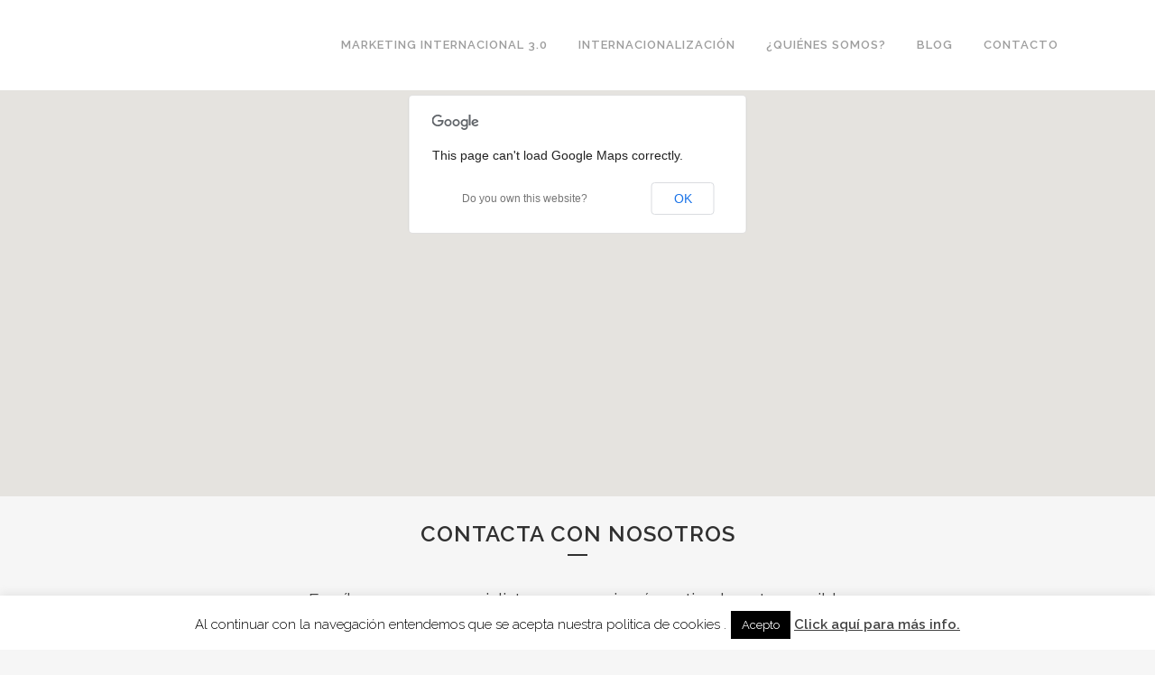

--- FILE ---
content_type: text/html; charset=UTF-8
request_url: https://www.exportcan.com/contacto/
body_size: 12074
content:

<!DOCTYPE html>
<html lang="es">
<head>
	<meta charset="UTF-8" />
	
	<title>Contacto | Exportcan - Agencia de Marketing Internacional 3.0</title>

	
							<meta name="description" content="En Exportcan le ayudamos a crecer, posicionarse y consolidarse de forma coherente en nuevos mercados por medio de las tecnologías">
			
							<meta name="keywords" content="internacionalización, exportar internet, marketing 3.0, inbound marketing, posicionamiento, marketing digital">
						<meta name="viewport" content="width=device-width,initial-scale=1,user-scalable=no">
		
	<link rel="profile" href="https://gmpg.org/xfn/11" />
	<link rel="pingback" href="https://www.exportcan.com/xmlrpc.php" />
	<link rel="shortcut icon" type="image/x-icon" href="https://www.exportcan.com/wp-content/uploads/2015/04/favicon.png">
	<link rel="apple-touch-icon" href="https://www.exportcan.com/wp-content/uploads/2015/04/favicon.png"/>
	<style type='text/css'>Default CSS Comment</style><link href='//fonts.googleapis.com/css?family=Raleway:100,200,300,400,500,600,700,800,900,300italic,400italic' rel='stylesheet' type='text/css'>

	<!-- This site is optimized with the Yoast SEO plugin v15.2 - https://yoast.com/wordpress/plugins/seo/ -->
	<meta name="description" content="Averigua dónde estamos y ponte en contacto con expertos en marketing, Internet e internacionalización de Exportcan Consultores." />
	<meta name="robots" content="index, follow, max-snippet:-1, max-image-preview:large, max-video-preview:-1" />
	<link rel="canonical" href="https://www.exportcan.com/contacto/" />
	<meta property="og:locale" content="es_ES" />
	<meta property="og:type" content="article" />
	<meta property="og:title" content="Contacto | Exportcan - Agencia de Marketing Internacional 3.0" />
	<meta property="og:description" content="Averigua dónde estamos y ponte en contacto con expertos en marketing, Internet e internacionalización de Exportcan Consultores." />
	<meta property="og:url" content="https://www.exportcan.com/contacto/" />
	<meta property="og:site_name" content="Exportcan - Agencia de Marketing Internacional 3.0" />
	<meta property="article:modified_time" content="2024-10-30T16:33:38+00:00" />
	<meta name="twitter:card" content="summary" />
	<meta name="twitter:creator" content="@exportcan" />
	<meta name="twitter:site" content="@exportcan" />
	<meta name="twitter:label1" value="Escrito por">
	<meta name="twitter:data1" value="Exportcan">
	<meta name="twitter:label2" value="Tiempo de lectura">
	<meta name="twitter:data2" value="1 minuto">
	<script type="application/ld+json" class="yoast-schema-graph">{"@context":"https://schema.org","@graph":[{"@type":"Organization","@id":"https://www.exportcan.com/#organization","name":"Exportcan","url":"https://www.exportcan.com/","sameAs":["https://twitter.com/exportcan"],"logo":{"@type":"ImageObject","@id":"https://www.exportcan.com/#logo","inLanguage":"es","url":"https://www.exportcan.com/wp-content/uploads/2015/04/logo_ec_bold.png","width":476,"height":200,"caption":"Exportcan"},"image":{"@id":"https://www.exportcan.com/#logo"}},{"@type":"WebSite","@id":"https://www.exportcan.com/#website","url":"https://www.exportcan.com/","name":"Exportcan - Agencia de Marketing Internacional 3.0","description":"Agencia de Marketing Internacional 3.0","publisher":{"@id":"https://www.exportcan.com/#organization"},"potentialAction":[{"@type":"SearchAction","target":"https://www.exportcan.com/?s={search_term_string}","query-input":"required name=search_term_string"}],"inLanguage":"es"},{"@type":"WebPage","@id":"https://www.exportcan.com/contacto/#webpage","url":"https://www.exportcan.com/contacto/","name":"Contacto | Exportcan - Agencia de Marketing Internacional 3.0","isPartOf":{"@id":"https://www.exportcan.com/#website"},"datePublished":"2013-10-16T12:05:38+00:00","dateModified":"2024-10-30T16:33:38+00:00","description":"Averigua d\u00f3nde estamos y ponte en contacto con expertos en marketing, Internet e internacionalizaci\u00f3n de Exportcan Consultores.","inLanguage":"es","potentialAction":[{"@type":"ReadAction","target":["https://www.exportcan.com/contacto/"]}]}]}</script>
	<!-- / Yoast SEO plugin. -->


<link rel='dns-prefetch' href='//www.exportcan.com' />
<link rel='dns-prefetch' href='//maps.googleapis.com' />
<link rel='dns-prefetch' href='//www.google.com' />
<link rel='dns-prefetch' href='//fonts.googleapis.com' />
<link rel='dns-prefetch' href='//s.w.org' />
<link rel='dns-prefetch' href='//cdn.openshareweb.com' />
<link rel='dns-prefetch' href='//cdn.shareaholic.net' />
<link rel='dns-prefetch' href='//www.shareaholic.net' />
<link rel='dns-prefetch' href='//analytics.shareaholic.com' />
<link rel='dns-prefetch' href='//recs.shareaholic.com' />
<link rel='dns-prefetch' href='//partner.shareaholic.com' />
<link rel="alternate" type="application/rss+xml" title="Exportcan - Agencia de Marketing Internacional 3.0 &raquo; Feed" href="https://www.exportcan.com/feed/" />
<link rel="alternate" type="application/rss+xml" title="Exportcan - Agencia de Marketing Internacional 3.0 &raquo; Feed de los comentarios" href="https://www.exportcan.com/comments/feed/" />
<link rel="alternate" type="application/rss+xml" title="Exportcan - Agencia de Marketing Internacional 3.0 &raquo; Comentario Contacto del feed" href="https://www.exportcan.com/contacto/feed/" />
<!-- Shareaholic - https://www.shareaholic.com -->
<link rel='preload' href='//cdn.shareaholic.net/assets/pub/shareaholic.js' as='script'/>
<script data-no-minify='1' data-cfasync='false'>
_SHR_SETTINGS = {"endpoints":{"local_recs_url":"https:\/\/www.exportcan.com\/wp-admin\/admin-ajax.php?action=shareaholic_permalink_related","ajax_url":"https:\/\/www.exportcan.com\/wp-admin\/admin-ajax.php","share_counts_url":"https:\/\/www.exportcan.com\/wp-admin\/admin-ajax.php?action=shareaholic_share_counts_api"},"site_id":"bd139c9d4ab778a72d1e99380047db27","url_components":{"year":"2013","monthnum":"10","day":"16","hour":"12","minute":"05","second":"38","post_id":"1452","postname":"contacto","category":"sin-categoria"}};
</script>
<script data-no-minify='1' data-cfasync='false' src='//cdn.shareaholic.net/assets/pub/shareaholic.js' data-shr-siteid='bd139c9d4ab778a72d1e99380047db27' async ></script>

<!-- Shareaholic Content Tags -->
<meta name='shareaholic:site_name' content='Exportcan - Agencia de Marketing Internacional 3.0' />
<meta name='shareaholic:language' content='es' />
<meta name='shareaholic:url' content='https://www.exportcan.com/contacto/' />
<meta name='shareaholic:keywords' content='tag:contacto, type:page' />
<meta name='shareaholic:article_published_time' content='2013-10-16T12:05:38+00:00' />
<meta name='shareaholic:article_modified_time' content='2024-10-30T16:33:38+00:00' />
<meta name='shareaholic:shareable_page' content='true' />
<meta name='shareaholic:article_author_name' content='Exportcan' />
<meta name='shareaholic:site_id' content='bd139c9d4ab778a72d1e99380047db27' />
<meta name='shareaholic:wp_version' content='9.7.13' />

<!-- Shareaholic Content Tags End -->
		<script type="text/javascript">
			window._wpemojiSettings = {"baseUrl":"https:\/\/s.w.org\/images\/core\/emoji\/13.0.0\/72x72\/","ext":".png","svgUrl":"https:\/\/s.w.org\/images\/core\/emoji\/13.0.0\/svg\/","svgExt":".svg","source":{"concatemoji":"https:\/\/www.exportcan.com\/wp-includes\/js\/wp-emoji-release.min.js?ver=5.5.17"}};
			!function(e,a,t){var n,r,o,i=a.createElement("canvas"),p=i.getContext&&i.getContext("2d");function s(e,t){var a=String.fromCharCode;p.clearRect(0,0,i.width,i.height),p.fillText(a.apply(this,e),0,0);e=i.toDataURL();return p.clearRect(0,0,i.width,i.height),p.fillText(a.apply(this,t),0,0),e===i.toDataURL()}function c(e){var t=a.createElement("script");t.src=e,t.defer=t.type="text/javascript",a.getElementsByTagName("head")[0].appendChild(t)}for(o=Array("flag","emoji"),t.supports={everything:!0,everythingExceptFlag:!0},r=0;r<o.length;r++)t.supports[o[r]]=function(e){if(!p||!p.fillText)return!1;switch(p.textBaseline="top",p.font="600 32px Arial",e){case"flag":return s([127987,65039,8205,9895,65039],[127987,65039,8203,9895,65039])?!1:!s([55356,56826,55356,56819],[55356,56826,8203,55356,56819])&&!s([55356,57332,56128,56423,56128,56418,56128,56421,56128,56430,56128,56423,56128,56447],[55356,57332,8203,56128,56423,8203,56128,56418,8203,56128,56421,8203,56128,56430,8203,56128,56423,8203,56128,56447]);case"emoji":return!s([55357,56424,8205,55356,57212],[55357,56424,8203,55356,57212])}return!1}(o[r]),t.supports.everything=t.supports.everything&&t.supports[o[r]],"flag"!==o[r]&&(t.supports.everythingExceptFlag=t.supports.everythingExceptFlag&&t.supports[o[r]]);t.supports.everythingExceptFlag=t.supports.everythingExceptFlag&&!t.supports.flag,t.DOMReady=!1,t.readyCallback=function(){t.DOMReady=!0},t.supports.everything||(n=function(){t.readyCallback()},a.addEventListener?(a.addEventListener("DOMContentLoaded",n,!1),e.addEventListener("load",n,!1)):(e.attachEvent("onload",n),a.attachEvent("onreadystatechange",function(){"complete"===a.readyState&&t.readyCallback()})),(n=t.source||{}).concatemoji?c(n.concatemoji):n.wpemoji&&n.twemoji&&(c(n.twemoji),c(n.wpemoji)))}(window,document,window._wpemojiSettings);
		</script>
		<style type="text/css">
img.wp-smiley,
img.emoji {
	display: inline !important;
	border: none !important;
	box-shadow: none !important;
	height: 1em !important;
	width: 1em !important;
	margin: 0 .07em !important;
	vertical-align: -0.1em !important;
	background: none !important;
	padding: 0 !important;
}
</style>
	<link rel='stylesheet' id='srp-layout-stylesheet-css'  href='https://www.exportcan.com/wp-content/plugins/special-recent-posts/css/layout.css?ver=5.5.17' type='text/css' media='all' />
<link rel='stylesheet' id='wp-block-library-css'  href='https://www.exportcan.com/wp-includes/css/dist/block-library/style.min.css?ver=5.5.17' type='text/css' media='all' />
<link rel='stylesheet' id='layerslider-css'  href='https://www.exportcan.com/wp-content/plugins/LayerSlider/static/css/layerslider.css?ver=5.3.2' type='text/css' media='all' />
<link rel='stylesheet' id='ls-google-fonts-css'  href='https://fonts.googleapis.com/css?family=Lato:100,300,regular,700,900%7COpen+Sans:300%7CIndie+Flower:regular%7COswald:300,regular,700&#038;subset=latin%2Clatin-ext' type='text/css' media='all' />
<link rel='stylesheet' id='contact-form-7-css'  href='https://www.exportcan.com/wp-content/plugins/contact-form-7/includes/css/styles.css?ver=5.4.1' type='text/css' media='all' />
<link rel='stylesheet' id='cookie-law-info-css'  href='https://www.exportcan.com/wp-content/plugins/cookie-law-info/public/css/cookie-law-info-public.css?ver=2.1.3' type='text/css' media='all' />
<link rel='stylesheet' id='cookie-law-info-gdpr-css'  href='https://www.exportcan.com/wp-content/plugins/cookie-law-info/public/css/cookie-law-info-gdpr.css?ver=2.1.3' type='text/css' media='all' />
<link rel='stylesheet' id='default_style-css'  href='https://www.exportcan.com/wp-content/themes/bridge/style.css?ver=5.5.17' type='text/css' media='all' />
<link rel='stylesheet' id='qode-font-awesome-css'  href='https://www.exportcan.com/wp-content/themes/bridge/css/font-awesome/css/font-awesome.min.css?ver=5.5.17' type='text/css' media='all' />
<link rel='stylesheet' id='qode-elegant-icons-css'  href='https://www.exportcan.com/wp-content/themes/bridge/css/elegant-icons/style.min.css?ver=5.5.17' type='text/css' media='all' />
<link rel='stylesheet' id='stylesheet-css'  href='https://www.exportcan.com/wp-content/themes/bridge/css/stylesheet.min.css?ver=5.5.17' type='text/css' media='all' />
<link rel='stylesheet' id='mac_stylesheet-css'  href='https://www.exportcan.com/wp-content/themes/bridge/css/mac_stylesheet.css?ver=5.5.17' type='text/css' media='all' />
<link rel='stylesheet' id='webkit-css'  href='https://www.exportcan.com/wp-content/themes/bridge/css/webkit_stylesheet.css?ver=5.5.17' type='text/css' media='all' />
<link rel='stylesheet' id='style_dynamic-css'  href='https://www.exportcan.com/wp-content/themes/bridge/css/style_dynamic.css?ver=1442228412' type='text/css' media='all' />
<link rel='stylesheet' id='responsive-css'  href='https://www.exportcan.com/wp-content/themes/bridge/css/responsive.min.css?ver=5.5.17' type='text/css' media='all' />
<link rel='stylesheet' id='style_dynamic_responsive-css'  href='https://www.exportcan.com/wp-content/themes/bridge/css/style_dynamic_responsive.css?ver=1442228412' type='text/css' media='all' />
<link rel='stylesheet' id='js_composer_front-css'  href='https://www.exportcan.com/wp-content/plugins/js_composer/assets/css/js_composer.css?ver=4.4.3' type='text/css' media='all' />
<link rel='stylesheet' id='custom_css-css'  href='https://www.exportcan.com/wp-content/themes/bridge/css/custom_css.css?ver=1442228412' type='text/css' media='all' />
<script type='text/javascript' src='https://www.exportcan.com/wp-content/plugins/LayerSlider/static/js/greensock.js?ver=1.11.8' id='greensock-js'></script>
<script type='text/javascript' src='https://www.exportcan.com/wp-includes/js/jquery/jquery.js?ver=1.12.4-wp' id='jquery-core-js'></script>
<script type='text/javascript' src='https://www.exportcan.com/wp-content/plugins/LayerSlider/static/js/layerslider.kreaturamedia.jquery.js?ver=5.3.2' id='layerslider-js'></script>
<script type='text/javascript' src='https://www.exportcan.com/wp-content/plugins/LayerSlider/static/js/layerslider.transitions.js?ver=5.3.2' id='layerslider-transitions-js'></script>
<script type='text/javascript' id='cookie-law-info-js-extra'>
/* <![CDATA[ */
var Cli_Data = {"nn_cookie_ids":[],"cookielist":[],"non_necessary_cookies":[],"ccpaEnabled":"","ccpaRegionBased":"","ccpaBarEnabled":"","strictlyEnabled":["necessary","obligatoire"],"ccpaType":"gdpr","js_blocking":"","custom_integration":"","triggerDomRefresh":"","secure_cookies":""};
var cli_cookiebar_settings = {"animate_speed_hide":"500","animate_speed_show":"500","background":"#fff","border":"#444","border_on":"","button_1_button_colour":"#000","button_1_button_hover":"#000000","button_1_link_colour":"#fff","button_1_as_button":"1","button_1_new_win":"","button_2_button_colour":"#333","button_2_button_hover":"#292929","button_2_link_colour":"#444","button_2_as_button":"","button_2_hidebar":"","button_3_button_colour":"#000","button_3_button_hover":"#000000","button_3_link_colour":"#fff","button_3_as_button":"1","button_3_new_win":"","button_4_button_colour":"#000","button_4_button_hover":"#000000","button_4_link_colour":"#62a329","button_4_as_button":"","button_7_button_colour":"#61a229","button_7_button_hover":"#4e8221","button_7_link_colour":"#fff","button_7_as_button":"1","button_7_new_win":"","font_family":"inherit","header_fix":"","notify_animate_hide":"1","notify_animate_show":"","notify_div_id":"#cookie-law-info-bar","notify_position_horizontal":"right","notify_position_vertical":"bottom","scroll_close":"","scroll_close_reload":"","accept_close_reload":"","reject_close_reload":"","showagain_tab":"","showagain_background":"#fff","showagain_border":"#000","showagain_div_id":"#cookie-law-info-again","showagain_x_position":"100px","text":"#000","show_once_yn":"1","show_once":"20000","logging_on":"","as_popup":"","popup_overlay":"1","bar_heading_text":"","cookie_bar_as":"banner","popup_showagain_position":"bottom-right","widget_position":"left"};
var log_object = {"ajax_url":"https:\/\/www.exportcan.com\/wp-admin\/admin-ajax.php"};
/* ]]> */
</script>
<script type='text/javascript' src='https://www.exportcan.com/wp-content/plugins/cookie-law-info/public/js/cookie-law-info-public.js?ver=2.1.3' id='cookie-law-info-js'></script>
<link rel="https://api.w.org/" href="https://www.exportcan.com/wp-json/" /><link rel="alternate" type="application/json" href="https://www.exportcan.com/wp-json/wp/v2/pages/1452" /><link rel="EditURI" type="application/rsd+xml" title="RSD" href="https://www.exportcan.com/xmlrpc.php?rsd" />
<link rel="wlwmanifest" type="application/wlwmanifest+xml" href="https://www.exportcan.com/wp-includes/wlwmanifest.xml" /> 
<meta name="generator" content="WordPress 5.5.17" />
<link rel='shortlink' href='https://www.exportcan.com/?p=1452' />
<link rel="alternate" type="application/json+oembed" href="https://www.exportcan.com/wp-json/oembed/1.0/embed?url=https%3A%2F%2Fwww.exportcan.com%2Fcontacto%2F" />
<link rel="alternate" type="text/xml+oembed" href="https://www.exportcan.com/wp-json/oembed/1.0/embed?url=https%3A%2F%2Fwww.exportcan.com%2Fcontacto%2F&#038;format=xml" />
<meta name="generator" content="Powered by Visual Composer - drag and drop page builder for WordPress."/>
<!--[if IE 8]><link rel="stylesheet" type="text/css" href="https://www.exportcan.com/wp-content/plugins/js_composer/assets/css/vc-ie8.css" media="screen"><![endif]--><noscript><style> .wpb_animate_when_almost_visible { opacity: 1; }</style></noscript></head>

<body data-rsssl=1 class="page-template page-template-contact-page page-template-contact-page-php page page-id-1452 do-etfw ajax_fade page_not_loaded  qode-title-hidden qode-theme-ver-7.6.2 wpb-js-composer js-comp-ver-4.4.3 vc_responsive">

				<div class="ajax_loader"><div class="ajax_loader_1"><div class="pulse"></div></div></div>
					<div class="wrapper">
	<div class="wrapper_inner">
	<!-- Google Analytics start -->
			<script>
			var _gaq = _gaq || [];
			_gaq.push(['_setAccount', 'UA-22958867-1']);
			_gaq.push(['_trackPageview']);

			(function() {
				var ga = document.createElement('script'); ga.type = 'text/javascript'; ga.async = true;
				ga.src = ('https:' == document.location.protocol ? 'https://ssl' : 'http://www') + '.google-analytics.com/ga.js';
				var s = document.getElementsByTagName('script')[0]; s.parentNode.insertBefore(ga, s);
			})();
		</script>
		<!-- Google Analytics end -->

	


<header class=" scroll_header_top_area  stick scrolled_not_transparent page_header">
    <div class="header_inner clearfix">

		<div class="header_top_bottom_holder">
		<div class="header_bottom clearfix" style='' >
		    				<div class="container">
					<div class="container_inner clearfix">
                    			                					<div class="header_inner_left">
                        													<div class="mobile_menu_button">
                                <span>
                                    <i class="qode_icon_font_awesome fa fa-bars " ></i>                                </span>
                            </div>
												<div class="logo_wrapper">
                            							<div class="q_logo">
								<a href="https://www.exportcan.com/">
									<img class="normal" src="https://www.exportcan.com/wp-content/uploads/2015/04/logo_ec_bold.png" alt="Logo"/>
									<img class="light" src="https://www.exportcan.com/wp-content/uploads/2015/04/logo_ec_light.png" alt="Logo"/>
									<img class="dark" src="https://www.exportcan.com/wp-content/uploads/2015/04/logo_ec_dark.png" alt="Logo"/>
									<img class="sticky" src="https://www.exportcan.com/wp-content/uploads/2015/04/favicon.png" alt="Logo"/>
									<img class="mobile" src="https://www.exportcan.com/wp-content/uploads/2015/04/logo_ec_bold.png" alt="Logo"/>
																	</a>
							</div>
                            						</div>
                                                					</div>
                    					                                                							<div class="header_inner_right">
                                <div class="side_menu_button_wrapper right">
																		                                    <div class="side_menu_button">
									
										                                                                                                                    </div>
                                </div>
							</div>
												
												
						<nav class="main_menu drop_down right">
						<ul id="menu-top_menu" class=""><li id="nav-menu-item-15074" class="menu-item menu-item-type-post_type menu-item-object-page  narrow"><a title="Inbound Marketing para exportadores" href="https://www.exportcan.com/marketing-internacional-3-0/" class=""><i class="menu_icon blank fa"></i><span>Marketing Internacional 3.0</span><span class="plus"></span></a></li>
<li id="nav-menu-item-14748" class="menu-item menu-item-type-post_type menu-item-object-page  narrow"><a title="Impulsamos tus ventas a escala global" href="https://www.exportcan.com/internacionalizacion/" class=""><i class="menu_icon blank fa"></i><span>Internacionalización</span><span class="plus"></span></a></li>
<li id="nav-menu-item-14705" class="menu-item menu-item-type-post_type menu-item-object-page  narrow"><a title="Marketinianos 3.0 " href="https://www.exportcan.com/quienes-somos/" class=""><i class="menu_icon blank fa"></i><span>¿Quiénes Somos?</span><span class="plus"></span></a></li>
<li id="nav-menu-item-14665" class="menu-item menu-item-type-post_type menu-item-object-page  narrow"><a title="Noticias" href="https://www.exportcan.com/blog/" class=""><i class="menu_icon blank fa"></i><span>Blog</span><span class="plus"></span></a></li>
<li id="nav-menu-item-14752" class="menu-item menu-item-type-post_type menu-item-object-page current-menu-item page_item page-item-1452 current_page_item  narrow"><a title="Pídenos presupuesto sin compromiso" href="https://www.exportcan.com/contacto/" class=" current "><i class="menu_icon blank fa"></i><span>Contacto</span><span class="plus"></span></a></li>
</ul>						</nav>
						                        										<nav class="mobile_menu">
                        <ul id="menu-top_menu-1" class=""><li id="mobile-menu-item-15074" class="menu-item menu-item-type-post_type menu-item-object-page "><a title="Inbound Marketing para exportadores" href="https://www.exportcan.com/marketing-internacional-3-0/" class=""><span>Marketing Internacional 3.0</span></a><span class="mobile_arrow"><i class="fa fa-angle-right"></i><i class="fa fa-angle-down"></i></span></li>
<li id="mobile-menu-item-14748" class="menu-item menu-item-type-post_type menu-item-object-page "><a title="Impulsamos tus ventas a escala global" href="https://www.exportcan.com/internacionalizacion/" class=""><span>Internacionalización</span></a><span class="mobile_arrow"><i class="fa fa-angle-right"></i><i class="fa fa-angle-down"></i></span></li>
<li id="mobile-menu-item-14705" class="menu-item menu-item-type-post_type menu-item-object-page "><a title="Marketinianos 3.0 " href="https://www.exportcan.com/quienes-somos/" class=""><span>¿Quiénes Somos?</span></a><span class="mobile_arrow"><i class="fa fa-angle-right"></i><i class="fa fa-angle-down"></i></span></li>
<li id="mobile-menu-item-14665" class="menu-item menu-item-type-post_type menu-item-object-page "><a title="Noticias" href="https://www.exportcan.com/blog/" class=""><span>Blog</span></a><span class="mobile_arrow"><i class="fa fa-angle-right"></i><i class="fa fa-angle-down"></i></span></li>
<li id="mobile-menu-item-14752" class="menu-item menu-item-type-post_type menu-item-object-page current-menu-item page_item page-item-1452 current_page_item "><a title="Pídenos presupuesto sin compromiso" href="https://www.exportcan.com/contacto/" class=" current "><span>Contacto</span></a><span class="mobile_arrow"><i class="fa fa-angle-right"></i><i class="fa fa-angle-down"></i></span></li>
</ul>					</nav>
			                    					</div>
				</div>
				</div>
	</div>
	</div>

</header>
		

    		<a id='back_to_top' href='#'>
			<span class="fa-stack">
				<i class="fa fa-arrow-up" style=""></i>
			</span>
		</a>
	    	
    
		
	
    
<div class="content content_top_margin_none">
							<div class="meta">

					
		<div class="seo_title">Contacto | Exportcan - Agencia de Marketing Internacional 3.0</div>

					<div class="seo_description">En Exportcan le ayudamos a crecer, posicionarse y consolidarse de forma coherente en nuevos mercados por medio de las tecnologías</div>
							<div class="seo_keywords">internacionalización, exportar internet, marketing 3.0, inbound marketing, posicionamiento, marketing digital</div>
		
					<span id="qode_page_id">1452</span>
					<div class="body_classes">page-template,page-template-contact-page,page-template-contact-page-php,page,page-id-1452,do-etfw,ajax_fade,page_not_loaded,,qode-title-hidden,qode-theme-ver-7.6.2,wpb-js-composer js-comp-ver-4.4.3,vc_responsive</div>
				</div>
						<div class="content_inner  ">
											
	
			
				
							<div class="google_map_holder">
									<div class="google_map_ovrlay"></div>
								<div class="google_map" id="map_canvas"></div>
			</div>
				<div class="container">
		<div class="container_inner full_map default_template_holder clearfix"  >
				<div class="contact_detail">
											<div class="contact_section contact_section_position_center">
							<h2>Contacta con Nosotros</h2>
							<div class="separator small center"></div>
							<h4>Escríbenos y un especialista se comunicará contigo lo antes posible</h4>
						</div>
																<div class="contact_info">
							<div style='display:none;' class='shareaholic-canvas' data-app='share_buttons' data-title='Contacto' data-link='https://www.exportcan.com/contacto/' data-app-id-name='page_above_content'></div><div      class="vc_row wpb_row section vc_row-fluid" style=' text-align:left;'><div class=" full_section_inner clearfix">
	<div class="vc_col-sm-3 wpb_column vc_column_container ">
		<div class="wpb_wrapper">
			
	<div class="wpb_text_column wpb_content_element ">
		<div class="wpb_wrapper">
			<h3>Nuestra Oficina</h3>

		</div> 
	</div> <div class="separator  transparent center  " style="margin-top: 6px;margin-bottom: 6px;"></div>

	<div class="wpb_text_column wpb_content_element ">
		<div class="wpb_wrapper">
			<p>Calle Consuelo Bergés 7B-3ºIZ</p>
<p>39012 Santander</p>
<p>Cantabria</p>
<p>Email: <a href="mailto:info@exportcan.com" target="_blank" rel="noopener noreferrer">info@exportcan.com</a></p>

		</div> 
	</div> <div class="separator  transparent center  " style="margin-top: 6px;margin-bottom: 6px;"></div>
<span class='q_social_icon_holder normal_social' ><a href='https://twitter.com/exportcan' target='_blank'><i class="qode_icon_font_awesome fa fa-twitter fa-lg simple_social" style="margin: 0 13px 0 0;" ></i></a></span><span class='q_social_icon_holder normal_social' ><a href='https://www.facebook.com/pages/EXPORTCAN-Internacionalizaci%C3%B3n-y-Marketing-30/163084493786425?fref=ts' target='_blank'><i class="qode_icon_font_awesome fa fa-facebook fa-lg simple_social" style="margin: 0 13px 0 0;" ></i></a></span><span class='q_social_icon_holder normal_social' ><a href='https://www.linkedin.com/company/exportcan' target='_blank'><i class="qode_icon_font_awesome fa fa-linkedin fa-lg simple_social" style="margin: 0 13px 0 0;" ></i></a></span>
		</div> 
	</div> 

	<div class="vc_col-sm-9 wpb_column vc_column_container ">
		<div class="wpb_wrapper">
			
	<div class="wpb_text_column wpb_content_element ">
		<div class="wpb_wrapper">
			<h3>Escríbanos y le llamaremos</h3>

		</div> 
	</div> <div class="separator  transparent center  " style="margin-top: 6px;margin-bottom: 6px;"></div>
<div role="form" class="wpcf7" id="wpcf7-f14876-p1452-o1" lang="es-ES" dir="ltr">
<div class="screen-reader-response"><p role="status" aria-live="polite" aria-atomic="true"></p> <ul></ul></div>
<form action="/contacto/#wpcf7-f14876-p1452-o1" method="post" class="wpcf7-form init default wpcf7-acceptance-as-validation" novalidate="novalidate" data-status="init">
<div style="display: none;">
<input type="hidden" name="_wpcf7" value="14876" />
<input type="hidden" name="_wpcf7_version" value="5.4.1" />
<input type="hidden" name="_wpcf7_locale" value="es_ES" />
<input type="hidden" name="_wpcf7_unit_tag" value="wpcf7-f14876-p1452-o1" />
<input type="hidden" name="_wpcf7_container_post" value="1452" />
<input type="hidden" name="_wpcf7_posted_data_hash" value="" />
</div>
<p><span class="wpcf7-form-control-wrap your-name"><input type="text" name="your-name" value="" size="40" class="wpcf7-form-control wpcf7-text wpcf7-validates-as-required" aria-required="true" aria-invalid="false" placeholder="Nombre" /></span></p>
<p><span class="wpcf7-form-control-wrap your-email"><input type="email" name="your-email" value="" size="40" class="wpcf7-form-control wpcf7-text wpcf7-email wpcf7-validates-as-required wpcf7-validates-as-email" aria-required="true" aria-invalid="false" placeholder="Email" /></span> </p>
<p><span class="wpcf7-form-control-wrap your-phone"><input type="tel" name="your-phone" value="" size="40" class="wpcf7-form-control wpcf7-text wpcf7-tel wpcf7-validates-as-tel" aria-invalid="false" placeholder="Teléfono" /></span> </p>
<p><span class="wpcf7-form-control-wrap your-business"><input type="text" name="your-business" value="" size="40" class="wpcf7-form-control wpcf7-text" aria-invalid="false" placeholder="Empresa" /></span></p>
<p><span class="wpcf7-form-control-wrap your-subject"><select name="your-subject" class="wpcf7-form-control wpcf7-select" aria-invalid="false"><option value="">Por favor, seleccione un asunto</option><option value="Internacionalización: Quiero desarrollar un Plan de Acción Internacional para mi empresa">Internacionalización: Quiero desarrollar un Plan de Acción Internacional para mi empresa</option><option value="Exportar: Quiero aprovechar Internet para abrir nuevos mercados">Exportar: Quiero aprovechar Internet para abrir nuevos mercados</option><option value="Marketing Online: Quiero mejorar mi estrategia en internet">Marketing Online: Quiero mejorar mi estrategia en internet</option><option value="Marketing: Quiero renovar, potenciar y posicionar mi marca">Marketing: Quiero renovar, potenciar y posicionar mi marca</option><option value="Otros">Otros</option></select></span></p>
<p><span class="wpcf7-form-control-wrap your-message"><textarea name="your-message" cols="40" rows="10" class="wpcf7-form-control wpcf7-textarea" aria-invalid="false" placeholder="Mensaje."></textarea></span> </p>
<p><input type="hidden" name="bwp-recaptcha-widget-id" value="bwpRecaptchaWidget1" /><div id="bwp-recaptcha-3fcdb73d36d54f2cc22d0f68e6b6e182" class="g-recaptcha" ></div><span class="wpcf7-form-control-wrap recaptcha-228"><input type="hidden" name="recaptcha-228-dummy" /></span></p>
<p><span class="wpcf7-form-control-wrap acceptance-149"><span class="wpcf7-form-control wpcf7-acceptance"><span class="wpcf7-list-item"><input type="checkbox" name="acceptance-149" value="1" aria-invalid="false" /></span></span></span> Acepto la  <a href="politica-de-privacidad" target="_blank">política de privacidad</a></p>
<p><input type="submit" value="Enviar" class="wpcf7-form-control wpcf7-submit" /></p>
<p style="display: none !important;"><label>&#916;<textarea name="_wpcf7_ak_hp_textarea" cols="45" rows="8" maxlength="100"></textarea></label><input type="hidden" id="ak_js_1" name="_wpcf7_ak_js" value="39"/><script>document.getElementById( "ak_js_1" ).setAttribute( "value", ( new Date() ).getTime() );</script></p><div class="wpcf7-response-output" aria-hidden="true"></div></form></div>
		</div> 
	</div> 
</div></div>
<div style='display:none;' class='shareaholic-canvas' data-app='share_buttons' data-title='Contacto' data-link='https://www.exportcan.com/contacto/' data-app-id-name='page_below_content'></div>						</div>
									</div>	
		</div>	
	</div>	
		
<script type="text/javascript">
jQuery(document).ready(function($){
    $j('form#contact-form').submit(function(){
        $j('form#contact-form .contact-error').remove();
        var hasError = false;
        $j('form#contact-form .requiredField').each(function() {
            if(jQuery.trim($j(this).val()) == '' || jQuery.trim($j(this).val()) == jQuery.trim($j(this).attr('placeholder'))){
                var labelText = $j(this).prev('label').text();
                $j(this).parent().append("<strong class='contact-error'>This is a required field</strong>");
                $j(this).addClass('inputError');
                hasError = true;
            } else { //else 1 
                if($j(this).hasClass('email')) { //if hasClass('email')
                    var emailReg = /^([\w-\.]+@([\w-]+\.)+[\w-]{2,6})?$/;
                    if(!emailReg.test(jQuery.trim($j(this).val()))){
                        var labelText = $j(this).prev('label').text();
                        $j(this).parent().append("<strong class='contact-error'>Please enter a valid email address.</strong>");
                        $j(this).addClass('inputError');
                        hasError = true;
                    } 
                } //end of if hasClass('email')

            } // end of else 1 
        }); //end of each()
        
        if(!hasError){
			challengeField = $j("input#recaptcha_challenge_field").val();
			responseField = $j("input#recaptcha_response_field").val();
			name =  $j("input#fname").val();
			lastname =  $j("input#lname").val();
			email =  $j("input#email").val();
			website =  $j("input#website").val();
			message =  $j("textarea#message").val();
			
			var form_post_data = "";
			
			var html = $j.ajax({
			type: "POST",
			url: "https://www.exportcan.com/wp-content/themes/bridge/includes/ajax_mail.php",
			data: "recaptcha_challenge_field=" + challengeField + "&recaptcha_response_field=" + responseField + "&name=" + name + "&lastname=" + lastname + "&email=" + email + "&website=" + website + "&message=" + message,
			async: false
			}).responseText;
			
			if(html == "success"){
				var formInput = $j(this).serialize();
				
				$j("form#contact-form").before("<div class='contact-success'><strong>THANK YOU!</strong><p>Your email was successfully sent. We will contact you as soon as possible.</p></div>");
				$j("form#contact-form").hide();
				$j.post($j(this).attr('action'),formInput);
				hasError = false;
				return false; 
			} else {
									$j("#recaptcha_response_field").parent().append("<span class='contact-error extra-padding'>Invalid Captcha</span>");
					Recaptcha.reload();
								return false;
			}
        }
        return false;
    });
});
</script>   
	
				<div class="content_bottom" >
					</div>
				
	</div>
</div>



	<footer >
		<div class="footer_inner clearfix">
				<div class="footer_top_holder">
            			<div class="footer_top">
								<div class="container">
					<div class="container_inner">
																	<div class="three_columns clearfix">
								<div class="column1 footer_col1">
									<div class="column_inner">
										<div id="text-3" class="widget widget_text">			<div class="textwidget"><img class="footer_logo" src="https://www.exportcan.com/wp-content/uploads/2015/04/logo_ec_light.png" width='180' alt="logo" />

<div class="separator  transparent center  " style="margin-top: 8px;margin-bottom: 2px;"></div>


Avda. Jose María Pereda 52<br />
39100 Santa Cruz de Bezana<br />
Cantabria<br />
Email: info@exportcan.com<br />

<div class="separator  transparent center  " style="margin-top: 12px;margin-bottom: 2px;"></div>


<span class='q_social_icon_holder normal_social' ><a href='http://twitter.com/exportcan' target='_blank' rel="noopener noreferrer"><i class="qode_icon_font_awesome fa fa-twitter fa-lg simple_social" style="font-size: 17px;" ></i></a></span>

<span class='q_social_icon_holder normal_social' ><a href='https://www.fb.com/pages/EXPORTCAN-Internacionalizaci%C3%B3n-y-Marketing-30/163084493786425' target='_blank' rel="noopener noreferrer"><i class="qode_icon_font_awesome fa fa-facebook fa-lg simple_social" style="font-size: 17px;" ></i></a></span>

<span class='q_social_icon_holder normal_social' ><a href='https://www.linkedin.com/company/exportcan' target='_blank' rel="noopener noreferrer"><i class="qode_icon_font_awesome fa fa-linkedin fa-lg simple_social" style="font-size: 17px;" ></i></a></span>

</div>
		</div>									</div>
								</div>
								<div class="column2 footer_col2">
									<div class="column_inner">
																			</div>
								</div>
								<div class="column3 footer_col3">
									<div class="column_inner">
										
		<div id="recent-posts-10" class="widget widget_recent_entries">
		<h5>Blog</h5>
		<ul>
											<li>
					<a href="https://www.exportcan.com/blog/marketing-3-0/">Pero, ¿Qué es eso del Marketing 3.0?</a>
									</li>
											<li>
					<a href="https://www.exportcan.com/blog/prevencion-de-estafas-comunes-en-la-exportacion/">Prevención de Estafas Comunes en la Exportación</a>
									</li>
											<li>
					<a href="https://www.exportcan.com/blog/6-cosas-que-no-pueden-faltar-para-hacer-tu-landing-page-efectiva/">6 cosas que no pueden faltar para hacer tu Landing Page efectiva</a>
									</li>
											<li>
					<a href="https://www.exportcan.com/blog/posicionamiento-internacional-cuales-son-los-factores-claves/">Posicionamiento Internacional: ¿Cuáles son los factores claves?</a>
									</li>
											<li>
					<a href="https://www.exportcan.com/blog/analitica-web-por-que-es-tan-importante-medir/">Analítica Web: ¿Por qué es tan importante medir?</a>
									</li>
					</ul>

		</div>									</div>
								</div>
							</div>
															</div>
				</div>
							</div>
					</div>
							<div class="footer_bottom_holder">
                									<div class="footer_bottom">
							<div class="textwidget"><span>&copy; Copyright EXPORTCAN 2021. All Rights Reserved.</span></div>
					</div>
								</div>
				</div>
	</footer>
		
</div>
</div>
<!--googleoff: all--><div id="cookie-law-info-bar" data-nosnippet="true"><span>Al continuar con la navegación entendemos que se acepta nuestra politica de cookies .<a role='button' data-cli_action="accept" id="cookie_action_close_header" class="medium cli-plugin-button cli-plugin-main-button cookie_action_close_header cli_action_button wt-cli-accept-btn">Acepto</a> <a href="https://www.exportcan.com/politica-de-privacidad" id="CONSTANT_OPEN_URL" target="_blank" class="cli-plugin-main-link">Click aquí para más info.</a></span></div><div id="cookie-law-info-again" data-nosnippet="true"><span id="cookie_hdr_showagain">Política de privacidad y de cookies</span></div><div class="cli-modal" data-nosnippet="true" id="cliSettingsPopup" tabindex="-1" role="dialog" aria-labelledby="cliSettingsPopup" aria-hidden="true">
  <div class="cli-modal-dialog" role="document">
	<div class="cli-modal-content cli-bar-popup">
		  <button type="button" class="cli-modal-close" id="cliModalClose">
			<svg class="" viewBox="0 0 24 24"><path d="M19 6.41l-1.41-1.41-5.59 5.59-5.59-5.59-1.41 1.41 5.59 5.59-5.59 5.59 1.41 1.41 5.59-5.59 5.59 5.59 1.41-1.41-5.59-5.59z"></path><path d="M0 0h24v24h-24z" fill="none"></path></svg>
			<span class="wt-cli-sr-only">Cerrar</span>
		  </button>
		  <div class="cli-modal-body">
			<div class="cli-container-fluid cli-tab-container">
	<div class="cli-row">
		<div class="cli-col-12 cli-align-items-stretch cli-px-0">
			<div class="cli-privacy-overview">
				<h4>Privacy Overview</h4>				<div class="cli-privacy-content">
					<div class="cli-privacy-content-text">This website uses cookies to improve your experience while you navigate through the website. Out of these, the cookies that are categorized as necessary are stored on your browser as they are essential for the working of basic functionalities of the website. We also use third-party cookies that help us analyze and understand how you use this website. These cookies will be stored in your browser only with your consent. You also have the option to opt-out of these cookies. But opting out of some of these cookies may affect your browsing experience.</div>
				</div>
				<a class="cli-privacy-readmore" aria-label="Mostrar más" role="button" data-readmore-text="Mostrar más" data-readless-text="Mostrar menos"></a>			</div>
		</div>
		<div class="cli-col-12 cli-align-items-stretch cli-px-0 cli-tab-section-container">
												<div class="cli-tab-section">
						<div class="cli-tab-header">
							<a role="button" tabindex="0" class="cli-nav-link cli-settings-mobile" data-target="necessary" data-toggle="cli-toggle-tab">
								Necessary							</a>
															<div class="wt-cli-necessary-checkbox">
									<input type="checkbox" class="cli-user-preference-checkbox"  id="wt-cli-checkbox-necessary" data-id="checkbox-necessary" checked="checked"  />
									<label class="form-check-label" for="wt-cli-checkbox-necessary">Necessary</label>
								</div>
								<span class="cli-necessary-caption">Siempre activado</span>
													</div>
						<div class="cli-tab-content">
							<div class="cli-tab-pane cli-fade" data-id="necessary">
								<div class="wt-cli-cookie-description">
									Necessary cookies are absolutely essential for the website to function properly. This category only includes cookies that ensures basic functionalities and security features of the website. These cookies do not store any personal information.								</div>
							</div>
						</div>
					</div>
																	<div class="cli-tab-section">
						<div class="cli-tab-header">
							<a role="button" tabindex="0" class="cli-nav-link cli-settings-mobile" data-target="non-necessary" data-toggle="cli-toggle-tab">
								Non-necessary							</a>
															<div class="cli-switch">
									<input type="checkbox" id="wt-cli-checkbox-non-necessary" class="cli-user-preference-checkbox"  data-id="checkbox-non-necessary" checked='checked' />
									<label for="wt-cli-checkbox-non-necessary" class="cli-slider" data-cli-enable="Activado" data-cli-disable="Desactivado"><span class="wt-cli-sr-only">Non-necessary</span></label>
								</div>
													</div>
						<div class="cli-tab-content">
							<div class="cli-tab-pane cli-fade" data-id="non-necessary">
								<div class="wt-cli-cookie-description">
									Any cookies that may not be particularly necessary for the website to function and is used specifically to collect user personal data via analytics, ads, other embedded contents are termed as non-necessary cookies. It is mandatory to procure user consent prior to running these cookies on your website.								</div>
							</div>
						</div>
					</div>
										</div>
	</div>
</div>
		  </div>
		  <div class="cli-modal-footer">
			<div class="wt-cli-element cli-container-fluid cli-tab-container">
				<div class="cli-row">
					<div class="cli-col-12 cli-align-items-stretch cli-px-0">
						<div class="cli-tab-footer wt-cli-privacy-overview-actions">
						
															<a id="wt-cli-privacy-save-btn" role="button" tabindex="0" data-cli-action="accept" class="wt-cli-privacy-btn cli_setting_save_button wt-cli-privacy-accept-btn cli-btn">GUARDAR Y ACEPTAR</a>
													</div>
						
					</div>
				</div>
			</div>
		</div>
	</div>
  </div>
</div>
<div class="cli-modal-backdrop cli-fade cli-settings-overlay"></div>
<div class="cli-modal-backdrop cli-fade cli-popupbar-overlay"></div>
<!--googleon: all--><script type='text/javascript' src='https://www.exportcan.com/wp-includes/js/dist/vendor/wp-polyfill.min.js?ver=7.4.4' id='wp-polyfill-js'></script>
<script type='text/javascript' id='wp-polyfill-js-after'>
( 'fetch' in window ) || document.write( '<script src="https://www.exportcan.com/wp-includes/js/dist/vendor/wp-polyfill-fetch.min.js?ver=3.0.0"></scr' + 'ipt>' );( document.contains ) || document.write( '<script src="https://www.exportcan.com/wp-includes/js/dist/vendor/wp-polyfill-node-contains.min.js?ver=3.42.0"></scr' + 'ipt>' );( window.DOMRect ) || document.write( '<script src="https://www.exportcan.com/wp-includes/js/dist/vendor/wp-polyfill-dom-rect.min.js?ver=3.42.0"></scr' + 'ipt>' );( window.URL && window.URL.prototype && window.URLSearchParams ) || document.write( '<script src="https://www.exportcan.com/wp-includes/js/dist/vendor/wp-polyfill-url.min.js?ver=3.6.4"></scr' + 'ipt>' );( window.FormData && window.FormData.prototype.keys ) || document.write( '<script src="https://www.exportcan.com/wp-includes/js/dist/vendor/wp-polyfill-formdata.min.js?ver=3.0.12"></scr' + 'ipt>' );( Element.prototype.matches && Element.prototype.closest ) || document.write( '<script src="https://www.exportcan.com/wp-includes/js/dist/vendor/wp-polyfill-element-closest.min.js?ver=2.0.2"></scr' + 'ipt>' );
</script>
<script type='text/javascript' id='contact-form-7-js-extra'>
/* <![CDATA[ */
var wpcf7 = {"api":{"root":"https:\/\/www.exportcan.com\/wp-json\/","namespace":"contact-form-7\/v1"},"cached":"1"};
/* ]]> */
</script>
<script type='text/javascript' src='https://www.exportcan.com/wp-content/plugins/contact-form-7/includes/js/index.js?ver=5.4.1' id='contact-form-7-js'></script>
<script type='text/javascript' id='qode-like-js-extra'>
/* <![CDATA[ */
var qodeLike = {"ajaxurl":"https:\/\/www.exportcan.com\/wp-admin\/admin-ajax.php"};
/* ]]> */
</script>
<script type='text/javascript' src='https://www.exportcan.com/wp-content/themes/bridge/js/qode-like.min.js?ver=5.5.17' id='qode-like-js'></script>
<script type='text/javascript' src='https://www.exportcan.com/wp-content/themes/bridge/js/plugins.js?ver=5.5.17' id='plugins-js'></script>
<script type='text/javascript' src='https://www.exportcan.com/wp-content/themes/bridge/js/jquery.carouFredSel-6.2.1.min.js?ver=5.5.17' id='carouFredSel-js'></script>
<script type='text/javascript' src='https://www.exportcan.com/wp-content/themes/bridge/js/lemmon-slider.min.js?ver=5.5.17' id='lemmonSlider-js'></script>
<script type='text/javascript' src='https://www.exportcan.com/wp-content/themes/bridge/js/jquery.fullPage.min.js?ver=5.5.17' id='one_page_scroll-js'></script>
<script type='text/javascript' src='https://www.exportcan.com/wp-content/themes/bridge/js/jquery.mousewheel.min.js?ver=5.5.17' id='mousewheel-js'></script>
<script type='text/javascript' src='https://www.exportcan.com/wp-content/themes/bridge/js/jquery.touchSwipe.min.js?ver=5.5.17' id='touchSwipe-js'></script>
<script type='text/javascript' src='https://www.exportcan.com/wp-content/plugins/js_composer/assets/lib/isotope/dist/isotope.pkgd.min.js?ver=4.4.3' id='isotope-js'></script>
<script type='text/javascript' src='https://maps.googleapis.com/maps/api/js?sensor=false&#038;ver=5.5.17' id='google_map_api-js'></script>
<script type='text/javascript' id='default_dynamic-js-extra'>
/* <![CDATA[ */
var no_ajax_obj = {"no_ajax_pages":["https:\/\/www.exportcan.com\/contacto","https:\/\/www.exportcan.com\/wp-login.php?action=logout&_wpnonce=40335cfae3"]};
/* ]]> */
</script>
<script type='text/javascript' src='https://www.exportcan.com/wp-content/themes/bridge/js/default_dynamic.js?ver=1442228412' id='default_dynamic-js'></script>
<script type='text/javascript' src='https://www.exportcan.com/wp-content/themes/bridge/js/default.min.js?ver=5.5.17' id='default-js'></script>
<script type='text/javascript' src='https://www.exportcan.com/wp-content/themes/bridge/js/custom_js.js?ver=1442228412' id='custom_js-js'></script>
<script type='text/javascript' src='https://www.exportcan.com/wp-includes/js/comment-reply.min.js?ver=5.5.17' id='comment-reply-js'></script>
<script type='text/javascript' src='https://www.exportcan.com/wp-content/themes/bridge/js/ajax.min.js?ver=5.5.17' id='ajax-js'></script>
<script type='text/javascript' src='https://www.exportcan.com/wp-content/plugins/js_composer/assets/js/js_composer_front.js?ver=4.4.3' id='wpb_composer_front_js-js'></script>
<script type='text/javascript' src='https://www.google.com/recaptcha/api/js/recaptcha_ajax.js?ver=5.5.17' id='recaptcha_ajax-js'></script>
<script type='text/javascript' src='https://www.exportcan.com/wp-content/plugins/easy-twitter-feed-widget/js/twitter-widgets.js?ver=1.0' id='do-etfw-twitter-widgets-js'></script>
<script type='text/javascript' src='https://www.exportcan.com/wp-includes/js/wp-embed.min.js?ver=5.5.17' id='wp-embed-js'></script>
		<script type="text/javascript">
			var bwpRecaptchaWidget1;
			var bwpRecaptchaCallback = function() {
				// render all collected recaptcha instances
				bwpRecaptchaWidget1 = grecaptcha.render('bwp-recaptcha-3fcdb73d36d54f2cc22d0f68e6b6e182', {
					sitekey: '6LdgQwUTAAAAAHlvn3lQVDZnfoWL6pSLrAD1TBdd',
					theme: 'light',
					size: 'normal',
					tabindex: '5'
				});
			};
		</script>

		<script src="https://www.google.com/recaptcha/api.js?onload=bwpRecaptchaCallback&#038;render=explicit" async defer></script>
</body>
</html>			
<!--
Performance optimized by W3 Total Cache. Learn more: https://www.boldgrid.com/w3-total-cache/?utm_source=w3tc&utm_medium=footer_comment&utm_campaign=free_plugin


Served from: exportcan.com @ 2026-01-14 14:10:39 by W3 Total Cache
-->

--- FILE ---
content_type: text/html; charset=utf-8
request_url: https://www.google.com/recaptcha/api2/anchor?ar=1&k=6LdgQwUTAAAAAHlvn3lQVDZnfoWL6pSLrAD1TBdd&co=aHR0cHM6Ly93d3cuZXhwb3J0Y2FuLmNvbTo0NDM.&hl=en&v=9TiwnJFHeuIw_s0wSd3fiKfN&theme=light&size=normal&anchor-ms=20000&execute-ms=30000&cb=mag61s18oioa
body_size: 49006
content:
<!DOCTYPE HTML><html dir="ltr" lang="en"><head><meta http-equiv="Content-Type" content="text/html; charset=UTF-8">
<meta http-equiv="X-UA-Compatible" content="IE=edge">
<title>reCAPTCHA</title>
<style type="text/css">
/* cyrillic-ext */
@font-face {
  font-family: 'Roboto';
  font-style: normal;
  font-weight: 400;
  font-stretch: 100%;
  src: url(//fonts.gstatic.com/s/roboto/v48/KFO7CnqEu92Fr1ME7kSn66aGLdTylUAMa3GUBHMdazTgWw.woff2) format('woff2');
  unicode-range: U+0460-052F, U+1C80-1C8A, U+20B4, U+2DE0-2DFF, U+A640-A69F, U+FE2E-FE2F;
}
/* cyrillic */
@font-face {
  font-family: 'Roboto';
  font-style: normal;
  font-weight: 400;
  font-stretch: 100%;
  src: url(//fonts.gstatic.com/s/roboto/v48/KFO7CnqEu92Fr1ME7kSn66aGLdTylUAMa3iUBHMdazTgWw.woff2) format('woff2');
  unicode-range: U+0301, U+0400-045F, U+0490-0491, U+04B0-04B1, U+2116;
}
/* greek-ext */
@font-face {
  font-family: 'Roboto';
  font-style: normal;
  font-weight: 400;
  font-stretch: 100%;
  src: url(//fonts.gstatic.com/s/roboto/v48/KFO7CnqEu92Fr1ME7kSn66aGLdTylUAMa3CUBHMdazTgWw.woff2) format('woff2');
  unicode-range: U+1F00-1FFF;
}
/* greek */
@font-face {
  font-family: 'Roboto';
  font-style: normal;
  font-weight: 400;
  font-stretch: 100%;
  src: url(//fonts.gstatic.com/s/roboto/v48/KFO7CnqEu92Fr1ME7kSn66aGLdTylUAMa3-UBHMdazTgWw.woff2) format('woff2');
  unicode-range: U+0370-0377, U+037A-037F, U+0384-038A, U+038C, U+038E-03A1, U+03A3-03FF;
}
/* math */
@font-face {
  font-family: 'Roboto';
  font-style: normal;
  font-weight: 400;
  font-stretch: 100%;
  src: url(//fonts.gstatic.com/s/roboto/v48/KFO7CnqEu92Fr1ME7kSn66aGLdTylUAMawCUBHMdazTgWw.woff2) format('woff2');
  unicode-range: U+0302-0303, U+0305, U+0307-0308, U+0310, U+0312, U+0315, U+031A, U+0326-0327, U+032C, U+032F-0330, U+0332-0333, U+0338, U+033A, U+0346, U+034D, U+0391-03A1, U+03A3-03A9, U+03B1-03C9, U+03D1, U+03D5-03D6, U+03F0-03F1, U+03F4-03F5, U+2016-2017, U+2034-2038, U+203C, U+2040, U+2043, U+2047, U+2050, U+2057, U+205F, U+2070-2071, U+2074-208E, U+2090-209C, U+20D0-20DC, U+20E1, U+20E5-20EF, U+2100-2112, U+2114-2115, U+2117-2121, U+2123-214F, U+2190, U+2192, U+2194-21AE, U+21B0-21E5, U+21F1-21F2, U+21F4-2211, U+2213-2214, U+2216-22FF, U+2308-230B, U+2310, U+2319, U+231C-2321, U+2336-237A, U+237C, U+2395, U+239B-23B7, U+23D0, U+23DC-23E1, U+2474-2475, U+25AF, U+25B3, U+25B7, U+25BD, U+25C1, U+25CA, U+25CC, U+25FB, U+266D-266F, U+27C0-27FF, U+2900-2AFF, U+2B0E-2B11, U+2B30-2B4C, U+2BFE, U+3030, U+FF5B, U+FF5D, U+1D400-1D7FF, U+1EE00-1EEFF;
}
/* symbols */
@font-face {
  font-family: 'Roboto';
  font-style: normal;
  font-weight: 400;
  font-stretch: 100%;
  src: url(//fonts.gstatic.com/s/roboto/v48/KFO7CnqEu92Fr1ME7kSn66aGLdTylUAMaxKUBHMdazTgWw.woff2) format('woff2');
  unicode-range: U+0001-000C, U+000E-001F, U+007F-009F, U+20DD-20E0, U+20E2-20E4, U+2150-218F, U+2190, U+2192, U+2194-2199, U+21AF, U+21E6-21F0, U+21F3, U+2218-2219, U+2299, U+22C4-22C6, U+2300-243F, U+2440-244A, U+2460-24FF, U+25A0-27BF, U+2800-28FF, U+2921-2922, U+2981, U+29BF, U+29EB, U+2B00-2BFF, U+4DC0-4DFF, U+FFF9-FFFB, U+10140-1018E, U+10190-1019C, U+101A0, U+101D0-101FD, U+102E0-102FB, U+10E60-10E7E, U+1D2C0-1D2D3, U+1D2E0-1D37F, U+1F000-1F0FF, U+1F100-1F1AD, U+1F1E6-1F1FF, U+1F30D-1F30F, U+1F315, U+1F31C, U+1F31E, U+1F320-1F32C, U+1F336, U+1F378, U+1F37D, U+1F382, U+1F393-1F39F, U+1F3A7-1F3A8, U+1F3AC-1F3AF, U+1F3C2, U+1F3C4-1F3C6, U+1F3CA-1F3CE, U+1F3D4-1F3E0, U+1F3ED, U+1F3F1-1F3F3, U+1F3F5-1F3F7, U+1F408, U+1F415, U+1F41F, U+1F426, U+1F43F, U+1F441-1F442, U+1F444, U+1F446-1F449, U+1F44C-1F44E, U+1F453, U+1F46A, U+1F47D, U+1F4A3, U+1F4B0, U+1F4B3, U+1F4B9, U+1F4BB, U+1F4BF, U+1F4C8-1F4CB, U+1F4D6, U+1F4DA, U+1F4DF, U+1F4E3-1F4E6, U+1F4EA-1F4ED, U+1F4F7, U+1F4F9-1F4FB, U+1F4FD-1F4FE, U+1F503, U+1F507-1F50B, U+1F50D, U+1F512-1F513, U+1F53E-1F54A, U+1F54F-1F5FA, U+1F610, U+1F650-1F67F, U+1F687, U+1F68D, U+1F691, U+1F694, U+1F698, U+1F6AD, U+1F6B2, U+1F6B9-1F6BA, U+1F6BC, U+1F6C6-1F6CF, U+1F6D3-1F6D7, U+1F6E0-1F6EA, U+1F6F0-1F6F3, U+1F6F7-1F6FC, U+1F700-1F7FF, U+1F800-1F80B, U+1F810-1F847, U+1F850-1F859, U+1F860-1F887, U+1F890-1F8AD, U+1F8B0-1F8BB, U+1F8C0-1F8C1, U+1F900-1F90B, U+1F93B, U+1F946, U+1F984, U+1F996, U+1F9E9, U+1FA00-1FA6F, U+1FA70-1FA7C, U+1FA80-1FA89, U+1FA8F-1FAC6, U+1FACE-1FADC, U+1FADF-1FAE9, U+1FAF0-1FAF8, U+1FB00-1FBFF;
}
/* vietnamese */
@font-face {
  font-family: 'Roboto';
  font-style: normal;
  font-weight: 400;
  font-stretch: 100%;
  src: url(//fonts.gstatic.com/s/roboto/v48/KFO7CnqEu92Fr1ME7kSn66aGLdTylUAMa3OUBHMdazTgWw.woff2) format('woff2');
  unicode-range: U+0102-0103, U+0110-0111, U+0128-0129, U+0168-0169, U+01A0-01A1, U+01AF-01B0, U+0300-0301, U+0303-0304, U+0308-0309, U+0323, U+0329, U+1EA0-1EF9, U+20AB;
}
/* latin-ext */
@font-face {
  font-family: 'Roboto';
  font-style: normal;
  font-weight: 400;
  font-stretch: 100%;
  src: url(//fonts.gstatic.com/s/roboto/v48/KFO7CnqEu92Fr1ME7kSn66aGLdTylUAMa3KUBHMdazTgWw.woff2) format('woff2');
  unicode-range: U+0100-02BA, U+02BD-02C5, U+02C7-02CC, U+02CE-02D7, U+02DD-02FF, U+0304, U+0308, U+0329, U+1D00-1DBF, U+1E00-1E9F, U+1EF2-1EFF, U+2020, U+20A0-20AB, U+20AD-20C0, U+2113, U+2C60-2C7F, U+A720-A7FF;
}
/* latin */
@font-face {
  font-family: 'Roboto';
  font-style: normal;
  font-weight: 400;
  font-stretch: 100%;
  src: url(//fonts.gstatic.com/s/roboto/v48/KFO7CnqEu92Fr1ME7kSn66aGLdTylUAMa3yUBHMdazQ.woff2) format('woff2');
  unicode-range: U+0000-00FF, U+0131, U+0152-0153, U+02BB-02BC, U+02C6, U+02DA, U+02DC, U+0304, U+0308, U+0329, U+2000-206F, U+20AC, U+2122, U+2191, U+2193, U+2212, U+2215, U+FEFF, U+FFFD;
}
/* cyrillic-ext */
@font-face {
  font-family: 'Roboto';
  font-style: normal;
  font-weight: 500;
  font-stretch: 100%;
  src: url(//fonts.gstatic.com/s/roboto/v48/KFO7CnqEu92Fr1ME7kSn66aGLdTylUAMa3GUBHMdazTgWw.woff2) format('woff2');
  unicode-range: U+0460-052F, U+1C80-1C8A, U+20B4, U+2DE0-2DFF, U+A640-A69F, U+FE2E-FE2F;
}
/* cyrillic */
@font-face {
  font-family: 'Roboto';
  font-style: normal;
  font-weight: 500;
  font-stretch: 100%;
  src: url(//fonts.gstatic.com/s/roboto/v48/KFO7CnqEu92Fr1ME7kSn66aGLdTylUAMa3iUBHMdazTgWw.woff2) format('woff2');
  unicode-range: U+0301, U+0400-045F, U+0490-0491, U+04B0-04B1, U+2116;
}
/* greek-ext */
@font-face {
  font-family: 'Roboto';
  font-style: normal;
  font-weight: 500;
  font-stretch: 100%;
  src: url(//fonts.gstatic.com/s/roboto/v48/KFO7CnqEu92Fr1ME7kSn66aGLdTylUAMa3CUBHMdazTgWw.woff2) format('woff2');
  unicode-range: U+1F00-1FFF;
}
/* greek */
@font-face {
  font-family: 'Roboto';
  font-style: normal;
  font-weight: 500;
  font-stretch: 100%;
  src: url(//fonts.gstatic.com/s/roboto/v48/KFO7CnqEu92Fr1ME7kSn66aGLdTylUAMa3-UBHMdazTgWw.woff2) format('woff2');
  unicode-range: U+0370-0377, U+037A-037F, U+0384-038A, U+038C, U+038E-03A1, U+03A3-03FF;
}
/* math */
@font-face {
  font-family: 'Roboto';
  font-style: normal;
  font-weight: 500;
  font-stretch: 100%;
  src: url(//fonts.gstatic.com/s/roboto/v48/KFO7CnqEu92Fr1ME7kSn66aGLdTylUAMawCUBHMdazTgWw.woff2) format('woff2');
  unicode-range: U+0302-0303, U+0305, U+0307-0308, U+0310, U+0312, U+0315, U+031A, U+0326-0327, U+032C, U+032F-0330, U+0332-0333, U+0338, U+033A, U+0346, U+034D, U+0391-03A1, U+03A3-03A9, U+03B1-03C9, U+03D1, U+03D5-03D6, U+03F0-03F1, U+03F4-03F5, U+2016-2017, U+2034-2038, U+203C, U+2040, U+2043, U+2047, U+2050, U+2057, U+205F, U+2070-2071, U+2074-208E, U+2090-209C, U+20D0-20DC, U+20E1, U+20E5-20EF, U+2100-2112, U+2114-2115, U+2117-2121, U+2123-214F, U+2190, U+2192, U+2194-21AE, U+21B0-21E5, U+21F1-21F2, U+21F4-2211, U+2213-2214, U+2216-22FF, U+2308-230B, U+2310, U+2319, U+231C-2321, U+2336-237A, U+237C, U+2395, U+239B-23B7, U+23D0, U+23DC-23E1, U+2474-2475, U+25AF, U+25B3, U+25B7, U+25BD, U+25C1, U+25CA, U+25CC, U+25FB, U+266D-266F, U+27C0-27FF, U+2900-2AFF, U+2B0E-2B11, U+2B30-2B4C, U+2BFE, U+3030, U+FF5B, U+FF5D, U+1D400-1D7FF, U+1EE00-1EEFF;
}
/* symbols */
@font-face {
  font-family: 'Roboto';
  font-style: normal;
  font-weight: 500;
  font-stretch: 100%;
  src: url(//fonts.gstatic.com/s/roboto/v48/KFO7CnqEu92Fr1ME7kSn66aGLdTylUAMaxKUBHMdazTgWw.woff2) format('woff2');
  unicode-range: U+0001-000C, U+000E-001F, U+007F-009F, U+20DD-20E0, U+20E2-20E4, U+2150-218F, U+2190, U+2192, U+2194-2199, U+21AF, U+21E6-21F0, U+21F3, U+2218-2219, U+2299, U+22C4-22C6, U+2300-243F, U+2440-244A, U+2460-24FF, U+25A0-27BF, U+2800-28FF, U+2921-2922, U+2981, U+29BF, U+29EB, U+2B00-2BFF, U+4DC0-4DFF, U+FFF9-FFFB, U+10140-1018E, U+10190-1019C, U+101A0, U+101D0-101FD, U+102E0-102FB, U+10E60-10E7E, U+1D2C0-1D2D3, U+1D2E0-1D37F, U+1F000-1F0FF, U+1F100-1F1AD, U+1F1E6-1F1FF, U+1F30D-1F30F, U+1F315, U+1F31C, U+1F31E, U+1F320-1F32C, U+1F336, U+1F378, U+1F37D, U+1F382, U+1F393-1F39F, U+1F3A7-1F3A8, U+1F3AC-1F3AF, U+1F3C2, U+1F3C4-1F3C6, U+1F3CA-1F3CE, U+1F3D4-1F3E0, U+1F3ED, U+1F3F1-1F3F3, U+1F3F5-1F3F7, U+1F408, U+1F415, U+1F41F, U+1F426, U+1F43F, U+1F441-1F442, U+1F444, U+1F446-1F449, U+1F44C-1F44E, U+1F453, U+1F46A, U+1F47D, U+1F4A3, U+1F4B0, U+1F4B3, U+1F4B9, U+1F4BB, U+1F4BF, U+1F4C8-1F4CB, U+1F4D6, U+1F4DA, U+1F4DF, U+1F4E3-1F4E6, U+1F4EA-1F4ED, U+1F4F7, U+1F4F9-1F4FB, U+1F4FD-1F4FE, U+1F503, U+1F507-1F50B, U+1F50D, U+1F512-1F513, U+1F53E-1F54A, U+1F54F-1F5FA, U+1F610, U+1F650-1F67F, U+1F687, U+1F68D, U+1F691, U+1F694, U+1F698, U+1F6AD, U+1F6B2, U+1F6B9-1F6BA, U+1F6BC, U+1F6C6-1F6CF, U+1F6D3-1F6D7, U+1F6E0-1F6EA, U+1F6F0-1F6F3, U+1F6F7-1F6FC, U+1F700-1F7FF, U+1F800-1F80B, U+1F810-1F847, U+1F850-1F859, U+1F860-1F887, U+1F890-1F8AD, U+1F8B0-1F8BB, U+1F8C0-1F8C1, U+1F900-1F90B, U+1F93B, U+1F946, U+1F984, U+1F996, U+1F9E9, U+1FA00-1FA6F, U+1FA70-1FA7C, U+1FA80-1FA89, U+1FA8F-1FAC6, U+1FACE-1FADC, U+1FADF-1FAE9, U+1FAF0-1FAF8, U+1FB00-1FBFF;
}
/* vietnamese */
@font-face {
  font-family: 'Roboto';
  font-style: normal;
  font-weight: 500;
  font-stretch: 100%;
  src: url(//fonts.gstatic.com/s/roboto/v48/KFO7CnqEu92Fr1ME7kSn66aGLdTylUAMa3OUBHMdazTgWw.woff2) format('woff2');
  unicode-range: U+0102-0103, U+0110-0111, U+0128-0129, U+0168-0169, U+01A0-01A1, U+01AF-01B0, U+0300-0301, U+0303-0304, U+0308-0309, U+0323, U+0329, U+1EA0-1EF9, U+20AB;
}
/* latin-ext */
@font-face {
  font-family: 'Roboto';
  font-style: normal;
  font-weight: 500;
  font-stretch: 100%;
  src: url(//fonts.gstatic.com/s/roboto/v48/KFO7CnqEu92Fr1ME7kSn66aGLdTylUAMa3KUBHMdazTgWw.woff2) format('woff2');
  unicode-range: U+0100-02BA, U+02BD-02C5, U+02C7-02CC, U+02CE-02D7, U+02DD-02FF, U+0304, U+0308, U+0329, U+1D00-1DBF, U+1E00-1E9F, U+1EF2-1EFF, U+2020, U+20A0-20AB, U+20AD-20C0, U+2113, U+2C60-2C7F, U+A720-A7FF;
}
/* latin */
@font-face {
  font-family: 'Roboto';
  font-style: normal;
  font-weight: 500;
  font-stretch: 100%;
  src: url(//fonts.gstatic.com/s/roboto/v48/KFO7CnqEu92Fr1ME7kSn66aGLdTylUAMa3yUBHMdazQ.woff2) format('woff2');
  unicode-range: U+0000-00FF, U+0131, U+0152-0153, U+02BB-02BC, U+02C6, U+02DA, U+02DC, U+0304, U+0308, U+0329, U+2000-206F, U+20AC, U+2122, U+2191, U+2193, U+2212, U+2215, U+FEFF, U+FFFD;
}
/* cyrillic-ext */
@font-face {
  font-family: 'Roboto';
  font-style: normal;
  font-weight: 900;
  font-stretch: 100%;
  src: url(//fonts.gstatic.com/s/roboto/v48/KFO7CnqEu92Fr1ME7kSn66aGLdTylUAMa3GUBHMdazTgWw.woff2) format('woff2');
  unicode-range: U+0460-052F, U+1C80-1C8A, U+20B4, U+2DE0-2DFF, U+A640-A69F, U+FE2E-FE2F;
}
/* cyrillic */
@font-face {
  font-family: 'Roboto';
  font-style: normal;
  font-weight: 900;
  font-stretch: 100%;
  src: url(//fonts.gstatic.com/s/roboto/v48/KFO7CnqEu92Fr1ME7kSn66aGLdTylUAMa3iUBHMdazTgWw.woff2) format('woff2');
  unicode-range: U+0301, U+0400-045F, U+0490-0491, U+04B0-04B1, U+2116;
}
/* greek-ext */
@font-face {
  font-family: 'Roboto';
  font-style: normal;
  font-weight: 900;
  font-stretch: 100%;
  src: url(//fonts.gstatic.com/s/roboto/v48/KFO7CnqEu92Fr1ME7kSn66aGLdTylUAMa3CUBHMdazTgWw.woff2) format('woff2');
  unicode-range: U+1F00-1FFF;
}
/* greek */
@font-face {
  font-family: 'Roboto';
  font-style: normal;
  font-weight: 900;
  font-stretch: 100%;
  src: url(//fonts.gstatic.com/s/roboto/v48/KFO7CnqEu92Fr1ME7kSn66aGLdTylUAMa3-UBHMdazTgWw.woff2) format('woff2');
  unicode-range: U+0370-0377, U+037A-037F, U+0384-038A, U+038C, U+038E-03A1, U+03A3-03FF;
}
/* math */
@font-face {
  font-family: 'Roboto';
  font-style: normal;
  font-weight: 900;
  font-stretch: 100%;
  src: url(//fonts.gstatic.com/s/roboto/v48/KFO7CnqEu92Fr1ME7kSn66aGLdTylUAMawCUBHMdazTgWw.woff2) format('woff2');
  unicode-range: U+0302-0303, U+0305, U+0307-0308, U+0310, U+0312, U+0315, U+031A, U+0326-0327, U+032C, U+032F-0330, U+0332-0333, U+0338, U+033A, U+0346, U+034D, U+0391-03A1, U+03A3-03A9, U+03B1-03C9, U+03D1, U+03D5-03D6, U+03F0-03F1, U+03F4-03F5, U+2016-2017, U+2034-2038, U+203C, U+2040, U+2043, U+2047, U+2050, U+2057, U+205F, U+2070-2071, U+2074-208E, U+2090-209C, U+20D0-20DC, U+20E1, U+20E5-20EF, U+2100-2112, U+2114-2115, U+2117-2121, U+2123-214F, U+2190, U+2192, U+2194-21AE, U+21B0-21E5, U+21F1-21F2, U+21F4-2211, U+2213-2214, U+2216-22FF, U+2308-230B, U+2310, U+2319, U+231C-2321, U+2336-237A, U+237C, U+2395, U+239B-23B7, U+23D0, U+23DC-23E1, U+2474-2475, U+25AF, U+25B3, U+25B7, U+25BD, U+25C1, U+25CA, U+25CC, U+25FB, U+266D-266F, U+27C0-27FF, U+2900-2AFF, U+2B0E-2B11, U+2B30-2B4C, U+2BFE, U+3030, U+FF5B, U+FF5D, U+1D400-1D7FF, U+1EE00-1EEFF;
}
/* symbols */
@font-face {
  font-family: 'Roboto';
  font-style: normal;
  font-weight: 900;
  font-stretch: 100%;
  src: url(//fonts.gstatic.com/s/roboto/v48/KFO7CnqEu92Fr1ME7kSn66aGLdTylUAMaxKUBHMdazTgWw.woff2) format('woff2');
  unicode-range: U+0001-000C, U+000E-001F, U+007F-009F, U+20DD-20E0, U+20E2-20E4, U+2150-218F, U+2190, U+2192, U+2194-2199, U+21AF, U+21E6-21F0, U+21F3, U+2218-2219, U+2299, U+22C4-22C6, U+2300-243F, U+2440-244A, U+2460-24FF, U+25A0-27BF, U+2800-28FF, U+2921-2922, U+2981, U+29BF, U+29EB, U+2B00-2BFF, U+4DC0-4DFF, U+FFF9-FFFB, U+10140-1018E, U+10190-1019C, U+101A0, U+101D0-101FD, U+102E0-102FB, U+10E60-10E7E, U+1D2C0-1D2D3, U+1D2E0-1D37F, U+1F000-1F0FF, U+1F100-1F1AD, U+1F1E6-1F1FF, U+1F30D-1F30F, U+1F315, U+1F31C, U+1F31E, U+1F320-1F32C, U+1F336, U+1F378, U+1F37D, U+1F382, U+1F393-1F39F, U+1F3A7-1F3A8, U+1F3AC-1F3AF, U+1F3C2, U+1F3C4-1F3C6, U+1F3CA-1F3CE, U+1F3D4-1F3E0, U+1F3ED, U+1F3F1-1F3F3, U+1F3F5-1F3F7, U+1F408, U+1F415, U+1F41F, U+1F426, U+1F43F, U+1F441-1F442, U+1F444, U+1F446-1F449, U+1F44C-1F44E, U+1F453, U+1F46A, U+1F47D, U+1F4A3, U+1F4B0, U+1F4B3, U+1F4B9, U+1F4BB, U+1F4BF, U+1F4C8-1F4CB, U+1F4D6, U+1F4DA, U+1F4DF, U+1F4E3-1F4E6, U+1F4EA-1F4ED, U+1F4F7, U+1F4F9-1F4FB, U+1F4FD-1F4FE, U+1F503, U+1F507-1F50B, U+1F50D, U+1F512-1F513, U+1F53E-1F54A, U+1F54F-1F5FA, U+1F610, U+1F650-1F67F, U+1F687, U+1F68D, U+1F691, U+1F694, U+1F698, U+1F6AD, U+1F6B2, U+1F6B9-1F6BA, U+1F6BC, U+1F6C6-1F6CF, U+1F6D3-1F6D7, U+1F6E0-1F6EA, U+1F6F0-1F6F3, U+1F6F7-1F6FC, U+1F700-1F7FF, U+1F800-1F80B, U+1F810-1F847, U+1F850-1F859, U+1F860-1F887, U+1F890-1F8AD, U+1F8B0-1F8BB, U+1F8C0-1F8C1, U+1F900-1F90B, U+1F93B, U+1F946, U+1F984, U+1F996, U+1F9E9, U+1FA00-1FA6F, U+1FA70-1FA7C, U+1FA80-1FA89, U+1FA8F-1FAC6, U+1FACE-1FADC, U+1FADF-1FAE9, U+1FAF0-1FAF8, U+1FB00-1FBFF;
}
/* vietnamese */
@font-face {
  font-family: 'Roboto';
  font-style: normal;
  font-weight: 900;
  font-stretch: 100%;
  src: url(//fonts.gstatic.com/s/roboto/v48/KFO7CnqEu92Fr1ME7kSn66aGLdTylUAMa3OUBHMdazTgWw.woff2) format('woff2');
  unicode-range: U+0102-0103, U+0110-0111, U+0128-0129, U+0168-0169, U+01A0-01A1, U+01AF-01B0, U+0300-0301, U+0303-0304, U+0308-0309, U+0323, U+0329, U+1EA0-1EF9, U+20AB;
}
/* latin-ext */
@font-face {
  font-family: 'Roboto';
  font-style: normal;
  font-weight: 900;
  font-stretch: 100%;
  src: url(//fonts.gstatic.com/s/roboto/v48/KFO7CnqEu92Fr1ME7kSn66aGLdTylUAMa3KUBHMdazTgWw.woff2) format('woff2');
  unicode-range: U+0100-02BA, U+02BD-02C5, U+02C7-02CC, U+02CE-02D7, U+02DD-02FF, U+0304, U+0308, U+0329, U+1D00-1DBF, U+1E00-1E9F, U+1EF2-1EFF, U+2020, U+20A0-20AB, U+20AD-20C0, U+2113, U+2C60-2C7F, U+A720-A7FF;
}
/* latin */
@font-face {
  font-family: 'Roboto';
  font-style: normal;
  font-weight: 900;
  font-stretch: 100%;
  src: url(//fonts.gstatic.com/s/roboto/v48/KFO7CnqEu92Fr1ME7kSn66aGLdTylUAMa3yUBHMdazQ.woff2) format('woff2');
  unicode-range: U+0000-00FF, U+0131, U+0152-0153, U+02BB-02BC, U+02C6, U+02DA, U+02DC, U+0304, U+0308, U+0329, U+2000-206F, U+20AC, U+2122, U+2191, U+2193, U+2212, U+2215, U+FEFF, U+FFFD;
}

</style>
<link rel="stylesheet" type="text/css" href="https://www.gstatic.com/recaptcha/releases/9TiwnJFHeuIw_s0wSd3fiKfN/styles__ltr.css">
<script nonce="N1iZeX35xYmGG2VrmxQ2Mw" type="text/javascript">window['__recaptcha_api'] = 'https://www.google.com/recaptcha/api2/';</script>
<script type="text/javascript" src="https://www.gstatic.com/recaptcha/releases/9TiwnJFHeuIw_s0wSd3fiKfN/recaptcha__en.js" nonce="N1iZeX35xYmGG2VrmxQ2Mw">
      
    </script></head>
<body><div id="rc-anchor-alert" class="rc-anchor-alert"></div>
<input type="hidden" id="recaptcha-token" value="[base64]">
<script type="text/javascript" nonce="N1iZeX35xYmGG2VrmxQ2Mw">
      recaptcha.anchor.Main.init("[\x22ainput\x22,[\x22bgdata\x22,\x22\x22,\[base64]/[base64]/[base64]/[base64]/cjw8ejpyPj4+eil9Y2F0Y2gobCl7dGhyb3cgbDt9fSxIPWZ1bmN0aW9uKHcsdCx6KXtpZih3PT0xOTR8fHc9PTIwOCl0LnZbd10/dC52W3ddLmNvbmNhdCh6KTp0LnZbd109b2Yoeix0KTtlbHNle2lmKHQuYkImJnchPTMxNylyZXR1cm47dz09NjZ8fHc9PTEyMnx8dz09NDcwfHx3PT00NHx8dz09NDE2fHx3PT0zOTd8fHc9PTQyMXx8dz09Njh8fHc9PTcwfHx3PT0xODQ/[base64]/[base64]/[base64]/bmV3IGRbVl0oSlswXSk6cD09Mj9uZXcgZFtWXShKWzBdLEpbMV0pOnA9PTM/bmV3IGRbVl0oSlswXSxKWzFdLEpbMl0pOnA9PTQ/[base64]/[base64]/[base64]/[base64]\x22,\[base64]\\u003d\\u003d\x22,\x22J8K3HDcrY3szFysxwrDCgELDqg/Cp8OMw6Evwp8cw6zDisK/w61sRMOEwqvDu8OEPQ7CnmbDksKPwqA8wok0w4Q/Nk7CtWBkw6cOfyfCmMOpEsO5SHnCum8IIMOawqURdW8lDcODw4bCpQ8vwobDm8KGw4vDjMOoJxtWRcKCwrzCssO9Xj/[base64]/DrTnDkCo5L8KyB8O1SBfDgcKLEEwbw4zCij7Cjmk3wr/DvMKcw6gKwq3CuMOHOcKKNMKtEsOGwrMnAT7CqXxtYg7Cm8O8ahEVP8KDwosZwpklQcOww4pXw71vwpJTVcOPO8K8w7NcRTZuw59twoHCucOLYcOjZRfCpMOUw5d2w7/[base64]/w5d4wpbCpndKwo3DgFU4FMO+bsOdXMOaWlfCgn/DpytQwq/DuR/CqHUyFVPDq8K2OcO8YS/DrEVqKcKVwqx8MgnCuBZLw5p3w5rCncO5wqtDXWzCog/CvSg1w5fDkj0Fwr/[base64]/[base64]/DqcKuw4MSJkrCvTTDiC86McOXdG0Tw6PCpWzCtcO1PXrCjn9Sw6diwq3ClMKrwpnCksKXexLCnELCgcKew7DCgMO9UMO2w44twoHCvsKLPUoKYwVOL8KPwoHDnkDDqGHChWAfwoIkwofCpsOFMsK/[base64]/DocOKw5Ngw7LCjsKZwpHCuMK7LkrCmCtaw7HCskjChx7Dq8OIw7dJacK1dMOACFrCqVRMw4vCjcK/wo5lw7zCjsOPwrTDihILFcOsw6HCnsKcwoN/Q8O1XHXDlcOrEjrDicKiacKkRXdjRnF4w70/VUp+UMKyO8KQwqXCnsKpw5NSEMKGQcK4CAVpLcOdw5rDqAbDol/CmyrCqFJVRcK6XsO2woNqw7Urw6pyGybCncKDTgfDm8Khf8Kjw4VJw61jBsKuw5TCvsOMwq7Dnw/[base64]/CkD/Ck23Dox8CwpV6S07CuF/DhyVNwp7DrsOBTARUw41oA2/[base64]/OxXDs0URWcOywp/Cg8O7w6zDhsO3w5pzw4rDlsK0wrlkw6rDlcOLwq3CkMOpWTY4w7DCjsOmw5LDqiMJIT5vw4jDpsKKG3LDiGzDgcOwbV/CiMOFRMK+wpzDvMKVw6vChMKLwp9Tw4ciw618w5jDol7Ci2zDhEzDn8Kvw5jDoSBzwoRpScKbecKKX8Kww4DCgsKdd8Ojwp9fcW4lAsK8NMOswqMuwpB6V8KHwpMudHd8w5N6WcKvwpc7w5jDpR9qYh7DnsOgwq/CvcOfDj7Cn8OgwpI7wqQ+w69eIcOLcmpeB8OLa8KgWcOFLhHClWQ/w5LDhkkOw4ozwqkKw7jDp2cGN8K9wrTCkEocw7HCjV7Cj8KSHXfDv8ONaEVyOXInOsKjwoHDhHzCocOiw7PDvWTDhsO3aTbDmglKwr1Bw6BwwrTCnsKKw5o8P8KMWznCkT/CuDDCuBvDoXM9w4/DscKmOC8ew4EsTsOYwpAiUcONZV8kVcOwdMKGGcO4wqDDnz/DrlZtOsKvIkvCvcKqwpjDiVNKwoxkKMOANcOnw4XDoURiw6zDvXNfwrPCjcK9wqjDqMOTwrDCgg/DlSlBw6LCog/CpMKXI0UGw47Dl8KWIXDDrcKHw4IBEkfDpnLCrcKywrfCiTcuwqrDsD7CqcO2w4wgwp4fw73DtjsBBMKDw5zDjnoBTMOHd8KBPRfDosKCRzfCp8Kxw4YZwqxXNT/ChMOBwqN7asOQwq44R8KXS8OpOcOzIzFswosbwoRMw4TDimXDvDTCv8ODwrbCpMK/MsKBw5LCuxnDn8OFXsOdDkw1ECQcEcK3wrjCqA4tw5TCn3vCjgvCpwVrwonCscKfw6poLXslwpPCh17DiMOSC0gpwq9iTMKEw6Ucw7Blw4TDsmXDkVB+w4YgwqUxw7TDgcOuwoHDksKcw6YJCMKXwr7CnyzCmcOXbQLCpWrCpsOiGV/[base64]/Ci2TDu8Opw5XCvRUmwo9zwqfDqDbCgGJYwpTDrcKyw6vDmQdSwq9CCMKUbsONwoZtUcKRF3MBw5PCmTvDlcKfwqopI8K5Ay47wogKwpomLQfDlC81w7k/w4ppw5fCjHLCpmhFw6fDkRsGFHPClVtPwqrCmmbDuW/DvMKJcGgfw6DCkwfCiD/Dj8KywrPCosOFw7Vxwr9kHiDDh2F8w6bCjsKGJsKkwpPClsKDwpMuHcKbB8KowrAZwpkpfUQMQgnCjcOOw5fDvlrChFrDkBfDtWw8AwMSRFvCqsO7a1sWw5bCoMK5wp10K8OywpxqSSTCh1giw43CvcOUw5TDvVsvRA7Dil1YwrQlGcOpwrPCry3DtMO8w64pwro/wqVPw64YwpPDnsO5w7/CvMOgL8K6w69hw7DCowYuR8OhHsKjw5fDhsKBwp3DsMKlYsKhw7DCkSdPwr1+wo5qexTCrk/[base64]/CusOBYlQVw5bDrMKHw5BNKMO2w79mw7XDjsOpwpx8w7F/w5rCtcOxcjDDjRjCrsORYUJWwoRKLU/DvcK0LsKCw4Z7w5Fhw6rDn8KBwolvwqrCq8OZwrTCpGVDZVfCrcKVwonDqmYkw7ZawrzCi39BwrTCo3LDp8Khw4k5w53CrsO3w6MMZ8O0PMO7wo/[base64]/[base64]/[base64]/w5XCn8OOw7fDncKdwq7DiMKFwqAPTcO3w5rCusOew7E8bQjDp39yLlAhw6cYwp5AwqXCjVbCpm5ATVPDh8OhTg/ClHTDgMKYKzbCq8K2w4DCocKFAEl/LHprMcOKwpEpOhXCrkR/w7HCnllYw4EAwqDDjsOHfMOiw4fDgMO2Mk3CgMK6AcKywrk5wqPDtcK8SH/[base64]/CnsKyw6nDtFrDqGcnwoLCjcOcA8KVfh7DkAnDok/CrsOkdhAtF1vDm0DCs8KzwrhtFT4pw7TCnh8wTgTCqVXDoVMCcSDDmcK/f8OzFQlZwps2MsKSw6dpS3waacOlw7rCm8KMFihxw6DDpsKDPEtPdcO1E8OWNQ7DjDU8wo/[base64]/CvsKGVlTDqmw0GMOoTMKmwqF7w68cbHBdw4xHw7U5EMK0CcKgwqFAOMOLw7XCp8Kleildw4VKw7fDsgd8w5TDrcKIJTDCkMKYw5xjDcOzGsOkwq/Dj8OaXcOOZTIKwrYqOcKQTcKaw7jDi1towqxpPRZXwqXDocK3NcO7w5ggw6PDrMK3wq/[base64]/ChHHDh1LDg2LDhcKXw5p0w6HDhsOGw5N4Tz/[base64]/[base64]/ClsObwr7Cn8KMJMKBE8KtZF8+esOzHsK2N8Kgw5cBwq1zTAY3X8Kfw40vXcOFw6XDo8Oww6AFIB/CpsOMA8KpwrPCrWHDihwZwrMhwrlpwoQJKMOGSMKKw7U8HG7DkXbCg1LCs8O8ER9jURc3w7HDrE9GM8KawoJwwrYZwo3DvkDDt8OUD8KkQcKtD8KOwpA9wqosWEQeOmVRwr8ewqMvwrkcNy/Dk8KgLMOXw55zw5bCp8KVw7HDqXsVwpzDnsKfecOxw5XCq8OvC3bCk2fDtsK4wozDqsK/S8OuMhDCnsKIwpnDliLCnsOqMg/CuMK4fF8+w7Qyw6fDuUvDt2jCjMKLw5cZJUfDsVLDtcKCYcOfZsOgT8OHQTHDhn0ywo9eb8OiQB1iWTdNwojDmMK6G2jDp8OCwrnDlsOWeXo5fRrDs8O2AsO9RSUVA09cwoLCjRl6w7HCusObGQA9w4DCs8KNwrltw40lw47ChUFxw5ENDS9Dw6/DuMK3woTCr3rDg0tPa8KwOcOvwpbCtMObw74vQ158ZQlOYMOrcsKmGsO6MVzCrMKoacKrKMKbwr3DoBLCgQsiYUQbw6nDssOWDgzCpsKKFWrCnsKVdgHDnyjDn0zDiwLCsMKGw6I9w7jCsQV/VkPDscOYYMKPwo5VMGPCrsK5CBc9woJgAQ8DGGU4w4jDuMOIwohgworCvcOgB8OZLMKnLS/Dl8KaCsO4M8OJw7hFXijCi8OkBcOZPcK+wppMMhRFwrTDqFwuNcOSwqLDsMK7wo9tw43Cli9GJR1VMMKEA8KZwr0CwpJ0R8KsR39Jwq3CtUHDk3vCosKew6nCnMK7wp4lw7Q4EsOlw6LCpsK/f0nDqzZuwofDvkt4w5EiUcOofsOmJhsrwoF3cMOGwpPCqcK9F8O0PMKDwoFfaGHCtsKFLMOBcMKMJl4AwqFqw5cfb8OXwofCiMOkwohzIsOOcygnw6MQw6/DkUDCr8OCw7oIw6DDosKbKcOhMcK2cSdowoxtKBDDucKTDmJswqPDosKDIsOyOgnClE3CviEvbcKuUsOFQMO9FcO3fcOJM8KIw7PCkTfDtFrChcKVQRTCjVPCt8KJIsO4wpHDtsKFw4pow5PDvngQTmDCh8KSw5vDni/DpMKywossGsOTU8KxcsKnwqZhw5vCkzbDkx7CkS7DmF7DikjDs8OhwpIrw5/CnMO5wrhvwppiwr4twrILw7vDqMKvUhbDvB7Cji7CncOmJ8O9X8K1EcOBZcO2DcKcKCBcQRPCvMKgEcOCwoM0MwAMDMOywrpgIcOpJ8O0G8KkwpnDoMOxwo4IS8OZFmDCizbDoQvCimrCuFVhwowTSVorfsKHwqbDglfDliIJw6LCtm3Cp8OqacKzwrdwwo/[base64]/DkMKJWMO3CsOYNUx1w7DCuG/DvDEow6zCjcOIwpt+F8OmGXNTBsKEwoYowqnClsKKPsK3Lkliw77DhT7DgH45dz/DisKZwrhZw7JqwqnCqi7Cv8K9ScOswqB9DsOcDMKww43Dim84CsOeTUzCrzLDqzMvGMOtw7HDkj8vccK+wphPK8OFZxbCosKzL8KqScOGDifCuMKkBsOiGiIRZ2zDmsKvIMKaw44pA3c1w7oCXcK+w6LDqsOtBcOdwqhbYWzDr0/Cqk5qNcK4AcO/w5PDsgPDm8KTDcO8DnrDrcOdKR5JXBjDmRzCiMKqwrbCtCTDvx9qw5JvIigZCgNKb8K7w7bDiQrCgj3DrcOLw6k0wotqwp4aO8KubsOpw71+Aj5PW1DDpQstYcOLwqx4wrHCsMK4dcKSwoPCvMO5wo7CnMOtJ8KNwrMUfMO/wpvCgsOAwrLDsMO7w5s9B8KmVsOEw4vCj8Kzw5NFwo7DvMOsX1AENgB+w45LUWA5wqoDw6skeGnCgMKPwqFuw4t5Tj7DmMO4fADCpTJcwqjDgMKDQCvCswoGw7LDiMKnw6jCi8K/wooNwpxwLksWCcKmw7XDvR/Cjm1RWy7DncO2WMO6wrDDlMOqw4TCgMKfw67CuT9Ywp16HMKwbMO4w6LChnw1wowmUMKECcOEw53DrMKLwoYZH8KOwo4JCcKkfgV8w6bCsMO/wqXDhAl9Z0xkCcKGw5/Dvx52w6cBdcOOwpZpTsKBw6bDo0BmwpsFwrYmwp99w4zCiAXDk8KyXx3DuEfDvcOuS2bCmMKQPgTDusOtenMHw5HCtFjDmsOQS8KEYBDCo8Kpwr/Ds8Kcw5/[base64]/CmTkfwrx7wr7CvcKvSMOSwq7Dpg4/w7IPbG0Xw6vDjcOkw6fDjMOCdW7DiF3CicK5WggWGF/DhcOBO8OYVU5hJllpEX3DnsKOPUMPEgp9wojDpQTDhMKAw5VPw4rDp0AmwpU9wo9ue1DDrMO7L8OewonCoMKuT8O6X8OWODlcHxQ4Kzp2w63CsELCogU0KDbCp8KrJ1LCrsK0SG/CpjkOcMKWcCfDj8Kkwp7DkWdMJMOPOsKwwpsNw7fCvsOJOj4nwrDCkcOHwoMWQH/[base64]/Cs8OCwqYvNhvDg8OVEcOhw5Mhwr/Dgg3Dvz/Dix5fw5M2wo7DscKjwrk6ICrDlsOvwq/Dkk1ow7jDi8K0B8Kaw7bDtQ7DqsOEwo/CtMKlwo7DpsOywpHDoXTDvMOww6duSBplw6HCv8Osw4rDuBR8GQLCvl5sWMKnCMOKw43DjsKLwoNKwqVqJ8ODb2nCsg/DtVDCqcKmFsOMw5tKHsOmYsOgwpLCl8OCPcOKAcKGw7nCu2MYDsKkTznCuFvDumHDmkV0w5UkK2/DksKhwqbDmMK1BcKsCMKhacKSQ8KgNGV/w6oeWFAFwoPCvMOnARDDgcKAEsOAwqcqwrkvYMKTwpDDocKmAcKWPX3DocKZXlIQZ0vDvE0wwqtFwr/Cs8K6PcKhasOsw45PwrBFWQxeOVXDksOdwqfCscK4B2IYE8KRBHs8w61EQn1FXcKUYMOrIVHCri7CjHI5wpXCvjbDkCDCrz1Uw5dVMiscBMOid8KSNW5qICEAB8K6woLCij7DtMOFw6bDrVzCkcKnwpkeCVfCmMKaN8K6al5xw5JMwrDCm8KbwqzCgcK7w6R1fMO/w6V9VcO2JRhHSHTCkVnCoRbDjcOUwofChcK/woHCiyJcGMOzXU3DicKSwr17G2zDg0fDk2fDucKOwojDocKuwq1ncBTCui3Cuh9hJsKdw7zDozfChjvClEVwQcO1wrh2dAMYLcOrw4Yew6fChsO2w7dIw6DDkgswwoDCmDLCssOywpR4RhzCkGnCgCLCt0rDpcO6wrtawrvCjyN0DcK0TQ7DjhAsDgTCsx7DlsOkw7/CsMOuwp3DrFfClW4OZ8OKwqfCpcORZMKxw5Niw5HDpcK2wo95wpARw7Z0B8Oiwq1pdcOAwokww5Rza8KFw5FFw6XCj3pxwoPDo8KpUXnCnSF/OTLDgMOuRcO9w4zCssOgwq0AAzXDlMOUw4bCi8KEW8K/CXDCqHZHw4Nyw5bDjcK/wqHCvsKVBMOrwr1BwrIjw5XCuMKBaRlkHWkGwpN8w50rwpfCi8K6wonDgSzDqEzDl8K3DlzDiMKedsKWYMK4TMOlOwvCrcKYw5AawpDCgmhyJCbCl8Kqw5ouT8KzT1TCqzLDpHh2wr11T2pjwqssMcOAGibCqAHCt8Ocw6pzwrUQw4LCiU/[base64]/Dj8O2CcOpGEzDlmtsw7PDsMKXVcO/wqXCqMOuw6nDjE4TwpvDkhctwpdow7dWwqbCq8OYLETDi0VVfBELehtXNcO6w6R3W8OOw5JYw4HDhMKtJMKFwp1cGQk9w4ZwZktrw4hvPcKLGVoqwoXDs8OtwpU9WMO1OsObw5nCn8KIwox/wrfDgMO6AMKhwq7Dj03CtxE+VcOoCh3CuVvClX0hQXvCm8KQwqsnw5dnSMOWZTfCncOLw6/DhcOgB2TDssORwp9ywpxrMnduF8OseQQ7wqjCmsO+SW8xR35rEMKbUcKoHCTCgiccAcKUA8OjUns7w5/DvMKbM8OJw4FYR23DpGQiekTDpMOew7vDjj/[base64]/DiCR1wpE2wrzDiDzChlPCnVzDuCbDksOvw7fDgMKOXn1Jwrl7wqDDmEfCl8KmwrDDixlxC2TDj8OQbUgaLsKiZykRwoHDvRrCkMKFJCvCocO4I8OEw5LCicK8w4rDkMK9wpfCt0lBwpUuIMKtw64EwrR6w5/CowfDksKBYyPCr8OtbnPDhsOMYHx+LcOdR8K1wr/ClMOqw6rDq3ESNVjDvMKjwrNiwrjDk13Cn8KWw4nDuMO/woczw7jDvMK2XzrChhYDUB3Diglzw6xzAFLDlTPCq8KdTx/DmMKWwqoGLyVCHsOXL8KfwonDq8KKwrPClGAvaHzCoMOQJMK9woh1IVLCjsKCwrnDkwAwVjTDhMOCHMKpw4vClWtiwp5fwqrCg8OhbMKuw4/CrHbCrBUvw5rDhxRCwrfDmsOrwrjCicKtT8OnwpjDgGDCm1LDhUFhw4LClFLCi8KaEFoTWsOyw7DDuCZ/EUHDmcO8PMKmwqDDhQjDvcO2HcO2Kk5rRcOzecO/fCkcXMOwM8KNwrnCqMOawo7DvgZlwrlBw6XDrsKOFcKvS8OZGMOuIMK5ccK5wrfCoD/CkEDCty1kP8Kkw7rCscOAwqTDncKedMOtwqfDmXxmGyTCnHrDnjdhXsK/w5jDr3fDr1JuS8K2wqlNw6U0eSfCsnYBTcKBwprCm8OLw6l/X8K8LMKnw7R/wqchwpbDjMKBwogmQUvDosKDwpYPwpVGNcOkYcKkw5nDuhMDXMOOIcKCw5LDncODYDxxw5HDrTTDpg3CsSx8Xm8nDT7Dr8OuAjIhwqDCgmPCm0zCmMK5w5XDl8KLfxPCthPCvBdqTGnCiVfCnj7CiMOzEzfDlcKNw7/Dt1Qxw5NFwrfCk0nCvsKmKsK1w6XDvMO0w77Clhtdw4zDni9Iw5nCtsO+woLCtUNMwoHDtXfCksK0I8O4wpTCv1c4wod7Y3/[base64]/CncKYw4dQw7NsasOOAsKnwoc0w7Qhwo7DmxfDnMKHMCdmwojDgxLDlmDCkALDvnjDlkzDoMOvwocEU8OdTyNuesKkDMOAGDAGFAjCjnDCtcOCw6LCoQxfwrIuUmE9w40lwoZVwqXDmmHClFZew4IDQ3fCvsKfw4DDm8OWL09XScKRA3UKwqZuLcK/fsO9OsKAwpJ7w5rDs8Ktw5ZRw4dKX8Kuw6rCt2LDsxZ6wqbCjcOAAsOqwpRAKQ7CrAfDrMOMPsKvFcOkbVrCkhcyN8K7wr7CocOqw44Sw5DCtMKYecOmFn0+WcO7C3dzH0DDgsKEw7wuw6PDryfDt8KeWsKpw5weTMOrw4nCicOAWQPDjE/Ch8KgcMOSw6HCgx3CrgI+G8OoC8OEwpvDpxzDhsKewpvCisKSwoIuJBjCnsOhWGh/WsO/wrMKwqYRwq/CugoYwrQ8w4/ClwsxWE4QHWbCpcOse8OldT8Ow7NGNsOMwpQGZcK2wqQZw6PDi14of8OZNkh+ZcOJSGXDkHvCisOCbCrDqEE/wpd6CDMTw6vDjQjDtnRqClIkw5fDjnFowrxmwqlVw6Z5BMKww6PCsnzCqcOKwoLDn8Otw6UXBcOnwrd1w411wqteZMOaJ8Kvw6TDmcKCwqjCmGrCpMKnwoDDv8K8wrxEUlVKwq3ChUzClsKJVkklf8O/d1RRwr/DjMOow4DDgTRcwpgJw59tw4TDocKgBxIgw53DksO0dMOQw5cEDCvCvMOJOgQcw6Baf8KuwqHDq2LCi1fCscKYA0HDjMOHw6fCvsOeSWjCjcOow5IaQGTCrcK5w5BywoTCgHFfFH/DkwrClcONUyLCsMKBaXVmI8KxA8KLOMOdwqEdw7bCvxxzPcKtO8O5A8KiG8OXBjDCqm/[base64]/DgMOjbsKHw6EVGsOsLsOHwo/[base64]/wrhlwrppQ8OSw7MGw43Cu8KjUxoWaRwgcCkGUhLDj8O9HFVtw6HDisOTw5XDrcOsw4llw73CpMOgw63DnsODH2F3wqdYB8OOwo/DlQ/DpMOKw7c/wp46CMOTE8KAT2PDu8OVwqvDvk9ofBU8w48cAsKqwrjCiMO/ZXVbw45XBMO6U0fDvMKwwrZHJsOJSEPDpMKyDcK7OncuEsKRGzJEMQkXw5fDs8KFPcKOwrIEZB3CvTnClMKmQBsewo1lGcO5LwLDosK+TT94w4bDgsKGeWZYDsKfwoR+Ng9GJ8K/SV7CuAnDnTV7eFnDoCEpw4FzwrgZLR8XBmbDrsOUwpNlUMO9DgJBCsKjWWwcw74HwpXDkDV6W2/Dri7Dj8KFOsKjwrnCryZDXsOfwp9eUcOeGD7DuS4aJWsKIkzCrsOfw5PDqsKEwpTDr8O5cMKyZ2AFw5DCnG1wwrE+d8K/YGrCosK3wpPCtsOXw4/[base64]/Cg0YWw47CgcOHw4QaM8KpQcK8w5RGw4Jcw7rCtcOSw7loKWVAacKJfCYaw4J3wrxvOnoMah7Csl/[base64]/[base64]/CnwLDiC8jBlQ7wpFNw5fCj8OfwqdsTcKDwpDCqSHCnWrDu1vCjcOqw514w4zCmcOYRcKcQcKvwpwdwrEFax3DgcOTwp/CssOWJTvDocO7w6vDhCtIw58fwqR/w5lRSytCw7/[base64]/csKpXMKuwoVnKsKcZMOFwoLDuyY0w49Pw5kNwqcNAcO6w6Riw4ghw4ZnwpHCssONwoV4G2LDhcKfw6EOS8KpwpsEwqcjw5DCsWXCgj93wqfDpcOQw4NCw54cNMKuZ8K9w6bCuxDCmVfDlmnDpMK1XsO/csKuN8KzO8Onw5JIw47CqMKrw6nDvcOVw5zDs8OwQyctw79UfsO2JwnDn8OvelfDtz8meMKETMKHWcKaw4E/[base64]/[base64]/eFtWwqDCgcKNw75wN2PDrB3CohIfJzpaw7PDhsOpwpHCmMOvCMOUw7rCjldmNcKjw6tVwoHCh8KyNR/CusKRw7/CjzAiw4vCi1Buwq8FO8Ojw4gEG8KFZMKJKMO2IsOOwpzClgXCsMK0DkQuYQHDvMOCEcKWGEFmWg5UwpF3wqBUKcKewp4mQS1RB8KLT8O2w7vDiSvCsMO3w6bCvRnDn2rDosK/W8Ktw55zasOdfcKOYTjDs8OiwqbCvH1dwqvDrsKXfz3CpMKIw5PCqVTDrsK6RDY6w7cDe8Oywp8UwojDtCTDoG4tJsOjw5kBB8KbPG3CiAMQw7HCmcOCfsKLwqXCnQnDtcOPIhzCpwvDicKhOcKdVMOLwoXDgcKBfMOawo/[base64]/w7AfPW/Cr1TCpBXClMOoF2BrEi/CuWU3wrENbhzCgcKeYwQFLMKyw7FIw67Cm13Dk8KIw6tvwoHCkMO9wolRFMOZwo08w4fDl8O3SmDCuBjDt8OowplIWg/ChcOJHyzDvcKafsKfanpAbsKNwqTDiMKdDwjDiMO4wp8QbWbDgsK2CS/CnsOiUw7DuMOAwr1wwp/[base64]/E8KRLsKCTMKjwoDCpMOVbRMTUhxDNRlYwrdgwpbDuMK1fsOWYQ/[base64]/XgrClcK9wphVPVIwdMK3E013w6vCjMKvY8O3CcKLwq3DrcOJF8KqHsOGw6TCpMOXwoxnw4XDuWgfYy9nT8K1BcKJNlzDi8Oiw7FYByMZw5vCi8KIfsKzK1/CrcOkbV5rwqUbb8KvBsK8wrohw7YLNsOJw6FYwpEdwr3DhMOmAioGHsOdPizCvFHCo8O3woZmwoMMwo8Tw6jDtMOLw73CkHnDlSfDmsOISMKRNjl/S2XDiVXDu8KQHWV2bT5KC2bCrylRdEoRwobCgMOeKMOLAlYOwqbDmCfDkQLCj8K5w63CkTR3ccOyw6hUXsOIe1DCgEDChsOcwoNbwp/CtVLCtMKzGW9ew5PCm8O/OsKQR8O5wrbDlVPCrEF0DGDDvMKyw6fDjsKoOinDj8OpwrfDtHRSFjDCkMOqG8K5OmLDpsOTGcOcN1jDucOYAsKMPx7DhsKkOsOCw7Mgw5Z5wrnCs8OnL8KFw4oAw7Z5cFXCqMO9M8Kaw6rCmcKFwphnw7vDksK8JGFKwq7Dm8Kqw5xKw5/[base64]/wonDqcOgFiwVETvDrcOzw4IQQcOfwrHCmmZiw4DDpTnCiMKuLsKhw7t4J3MtdTwcwqcfcRDCjsKlH8OETsOcQMKKwrrDqMOGVnIOEiHCpcKRf3nCsiLDpCQuwqUZPMKCwrNhw6jCjQpHw4/Dr8KjwpJ6PMOJwrTChXXCp8K6w7NNADJRwr/CkMK7woDCtTkxdmcNBG7CqsKwwrfDuMO/wp5xw7cqw4fCksKZw7pOYmTCsmXDnXFRSE7Dn8KNFMKnOFxaw77DhlccVHDCtsKkwplCRsO3dyxBO1sVwoE/wr7CvcOHwrTDskEFwpHCmsKTw77DqToXfHIYwpfDujJAwrQzSMOkB8OvUQwpw7jDgcOLfRptRDvCpsOEXhHCs8OHfBtDUzgBwoJxK0LDtcKLZcOSwq9/w7nDpMKefxHCqU1hMwt3OMKDw4zDlkfCrcOhw4JkTkt3w5xaRMKPM8OqwqVcHWMKdMOcwqELQShlJxDCoC3DtcOUZsOVw74CwqM7acK1wpo9NcOGw5sxEiDCjcKcZcOAw5zDhsO0wqzClC3DmcOJw5VgGsOeTcKOaQPChBbCp8KeMRLDhsKEOcK2MkfDicOeFxo/w4jDrcKuOMKYGkzCuWXDuMKkwojDhUtPIGl6wp1fw7p3w7fDoGjDp8Krw6zDmRoCEkAgwpAdVlMYZy7CvMO4OMKcFWBBJwDDosKvOV/DvcK/UW7CucOHAcORwo46w7oqWA/ChMKiwr/CvcOSw4XDiMO5w4rCsMKBwofChsOuasOMcSzDpXbCmsOibMOOwoszdQdPKyvDmkseXGbDiREmw6o0SU1SaMKtwqHDv8OywpLCgHPDjlrCp306ZMOBZcKswqVpPH3Cpk9Yw5pSwoHCriVAwrjCiDPDlSApfx7Dl2fDuT5ww7s/Q8K2bsKHPxjDssO6wpzCnMKDwr/DkMOTBcKzb8OXwp9rwrbDi8KDwodDwr7DsMOKKXjCqiQqwo/[base64]/[base64]/DgWPDpcKXw48Rw5PCocKLflvCkcKyw7DDvWciTzbClsO/w6FbODIfT8OOwpDCuMO1Okcwwr/[base64]/wq1ew7jCnD5yW8KgNjF/[base64]/w6bClzl2D1PDpj/CpcKiwp49w44gKzJhW8K1woZXw51mw5t+Wy43bMOLwoJhw6/DosOQD8OIU1F/acOgO054VDzCksOxZsOXDMKzUMKKw7vCjsOzw6oEw7UVw7/CjGFackQhwqnDnMK9w6hzw74oYUwow5LDrFnDmcOEWWrCg8Oew7/[base64]/CnMORA25sw65yfTLDu8KiwpVtwo4pIsK1w782w4/Cn8Osw7dNb3BADzHDpcKgExvCvMKiw63CvMKSw5ACKcOrcnR/fxrDg8O1w69wL3vDoMK/wpZ7XxxkwpluFFzDoi7CpFI/w6nDrnfCpsKBGcKUw4sKw4oUQSUGRzJ6w6rDq052w6vCoF3ClihkXQPCncOrd0/ClMOyXcOmwp8cw5rCkGpjw4Elw7FWw6fDssOYdD7Cv8Kiw7TDujrDkMOLwojDl8KRA8Ktw4PDmWc8FsObwo1fOWgWwozDszXDpDBaIWjCsT3CumVPNsOCLR8NwrYMw6lxw4PCnl3Dtg/[base64]/cMKkShTCiXU6w6HCm8KkwofDoMO2GcKoNSEcwqJQG17Cl8OAwrB6wp3DsHbDpDTCkcO8UMOYw7Uaw7lHQVPCiEXDmghUQhfCsnHDsMKHFyzDiEN/[base64]/YH3CgMO6I8KKw4/[base64]/DscOiNH9kG8KDNsKbIRkrfMOTKsOzVcOyC8KHBRQ7Hl8jasOrHlYBWmXDn3JqwppqCBgccMOvcz7CmFFTwqNGwqFPK20tw6DDg8K1Skorwo5aw68yw7/DmTXCvnfDqsKbJQLDgmLDlcO0OsKjw5ERccKoAAbDp8Kew5nCghvDtWTCtFkewr7Di07DqcOMeMOeUTdDQXfCrMKVwr9sw6tuw79jw5PDpMKHasKxbMKuwohhMSxbSMOeYXc3wrEnGkobwqEawq8uYR8YTypJwqbDtgrDqlrDgMOnwpMQw4fCsR7DpcO/aUDDp1x7wrjCux1HQTDDmSpOw6fDpH94wpTCt8Obw4XDpA3Cjy7CnWZ5Rxkqw7XCkz4BwqbCn8OkwprDmnQMwoQ/OCXCkQ1pwpnDq8OIBXfDjcOLYwzCiTXCgsOxw5zCmMKpwrXDmcOsRm/CoMKAYjNuAsK4wrPDhRRPXjArasKTJ8KcXX/ClFjCgMOLYQnCmMKpL8OWfsKOwrBIG8OmQcKcC2REGsKtwqtRU0rDpMOlCsOnFsO8SGfDhcOzw5XCr8OeK1jDqi0Tw4Mmw6/Cm8Kkw6NSwoBjw5nCjcKuwpESw7w8w4ZUwrHCnMK8w4vCngfCo8KkfCXDnl/DoyrDgj/CgMOzFcOkGMO/w7fCusKEZ0vCrsOiw44GSHzCrcObfMKPD8O7WcOvKmjCqwrCsSXDiio0BmYYYFosw6xAw7/CqhTDn8KPQ3R4MyHChMKHw7IMwoQEVyHDu8OowpnDlcOGw6jDnyTDv8Oxw4ApwqfDhMKzw6B3BwnDhcKIMMK9PcKlV8KwEsKvVsKQTgQbQTvCiWHCtsKyUH7Do8KewqvCnMORw7DDpBvDtBhHw4LClFF0Ay/[base64]/DrcKvW1TCtBI7wp7DklcgD1B4BUtQwrllTxVGw67Cri9OblPDilrCqsOnwoliw67DiMORMsOwwqA4w7LCggRowobDoETCkAFnwptDw6FORcO5McKJB8K1wrk9w6HDu3gnwq/[base64]/w6nClFLDisOCwoLCgsONXkIkUMOLUXUow6HDn8O4QwUEw7kLwpjDvsKbTXQeKcOswrEsCsKAFicCw5/DscOGw4MwZcODPsKHwrppwq4hfMOMwphsw6HDg8OUImTCiMKzw7xAwoZYw4nCgMOvd1cBAsKIC8KiE3XDhSLDlMK+wrMPwoF9wrnCvEs9XkPCr8Kow7rDgcKNw7jDqwYwBksiw410wrPCk0wsUnHCsyTDjsOYw5/CjSjCsMOpVELCjsOzGB3Dt8OWwpRbcMOQwq3DgXfDlcKib8KSXsKKwp3DpWjDjsK8BMOsw5rDriVpw519eMOSwr/DtWQPw4ELwqbCkBnDnmYSw6jCsEXDp1k0CsKmFTnCh08kIMKbHigjXcKPS8KuRArDkiDCjcOuGnF2w5EHwrQ/FsKUw5HChsK7EFfDn8Odw4UCw5EXw51IHyTDtsObwrwWw6TDsH7CqmDCj8ObM8O7SR1nAm5bw7bCpyJgw6jDmsKxwqnDlxdaL0HCncO4BsKLwrsffmcJEsOkN8OMXRphVSnCo8O5dEVHwoxAwqh+G8KUwo7DkcOgCMOTwp0nYMO/wo/Ck0zDoQhaE2h0D8Oaw7k/[base64]/CssKcw7UYwoDCqCLCm8OEYQzDkcKgf0JGwpTDocKswrQfwpDClAvDn8OWw4dkw4bCgMKqb8OEwowVIxo4GHPDh8KOP8KnwpjChVvDiMKhwrDCu8KxwpbDiigkPybDiAvCulEwBw1ywrcjUMKWNllNw77CvRnDtXXChsK5A8Ovwq8/[base64]/w6wlwq0HwpXCtcKGw7RZQX4NW8OnaHY9w70zIMKBHiXDq8Oxw5NCwpDDhcODU8OgwqnDuETCg3FrwrPCp8OLw5XDoA/DtcOhwqPDuMOEP8K7PcK9WcK/wo7DsMOxFcKWw5HCp8OSwpQuQCjDgkDDknkyw6Y4BMOnwopaDcK1wrVtScOEA8O+wpNbw6xAWhrDisK/RDLDrjDClDbCsMKbLsO3wqESwqHDpxJnMgkOwpVFwqUQT8Kbfw3DixJ4d0vDmsK2wphCfcKlLMKTw4EHUsOYwqpuCV4/wp/DscKoal7DvsOuwpXDnMK4fQB5w45dKjNzOwfDkDNHblgeworDsUwhWCRKb8O1wqjDrsKLwoTDnmZhOCrCkcK6CMKzN8Ohw5/[base64]/ClMKDw6hOw6XDkBwKwpHDlwxnfMO2fcOUw6PCtFVCwrDDiysMUEPDvGILw445wrXDsjdsw6sqClTDjMKrwqDCoSnDisOrwpAVb8KYbsK5TAgmworCuxvCqsK0WDFIfW0QZCHCmhUmRFoqw74mCkYcZsKRwpYKwo/DmsO4w4/DkcOcLX8qw4zCvsOjC1gTw6XDgXo1U8KXQlhGSzjDmcO3w7TDmMKEbcKqHhwTwqRCcBfCmcOzdk7CgMOcHMKDX2/[base64]/w7LDs3Ziw5vDv8OGT8O8wpk1wo3CnTXDicOoZRVFJcKbwqs6Y0Ukw6MaFl0YK8OACcOdw57DgMOyBRE6Hyw5PsONw7pBwq58LzXCjVAKw6zDn1Unw78zw7/Cnn86eFrChcOZw6J5P8OwwoPDqlbDjsK9wpPDnsO7AsOWw7DCrU4UwpNeQsKfw4/DqcOrAlIsw4zDpnnCpcK3NQDDk8OBwpfDu8Kbw7XDmBjDhMKcwp7CgG0gAkkJaANvFMKPIEgaSAd+KSzCkzLDmU9Cw4nDgS8lPcO9w64mwrDCtgLDugzDo8O9wrRlLhElSsOQakbCgcOXMgjDnMOaw5lVwr4zOsO9w5dkf8OMay4hRcOwwoLCshNow6/CiTXDomnCrVHDpcO7woNUwonCvSPDjgVbw7cMwo/[base64]/Cg1hMwq5gw4gvwpnDix1Wbm7CucOvwpQZwrLDncKkw4J/dFF5wpbCp8OjwozDusKEwo05fcKkw4fDm8K8S8O/CcOANidQZ8Oqw7HCikMiwqvDvxwdw7Rcw5DDixNRccKlD8KXZ8OnacObw4ZaMsKBNAHDrcKzMsKbwohae23DnsOhw5XDriTCtSgmX11JNGIGwoDDp3HDlxfDhcO9KE/DrQfDrTrCvxLCjMKpwqANw5s4T0gfwpnCg1IpwpvDtMOawoHDkHQBw6jDjF93dklKw6NBfcKNwr3ChWHDvF7CgcK/wq0qw51LBMOpwr7DqiI8wr98PFtFwpVcAVNhURsrwql0D8ODNcKPBChXUsKFNSvCtk/Dkw/[base64]/CjgoUwpTCoUMfw68vFsOlEk/[base64]/Cj8O8QQLCsSHCpcKAMsOww4fCt0nCicOgCsO7G8OUZHl7w6EqZcKRAMOyMsKxw6/DhCDDo8KEwpUFI8OuGW/[base64]/[base64]/w5RbMMOtLmTChWErZcKlwqzDrW3DscO/KiYvWCfCg2IMw6MbWcOuw5jDvzd0woUFwrfDjBnCjVjCulnCssKFwoRjIsKlH8Ojw5lxwofDggLDi8KQwp/Dl8KMCsK9csO+PCwRwoLCqSfCrjfDjUBcw7tew4DCs8ODw7V6O8OLRMOzw4HDk8KsPMKBwpnChB/CjVDCuSPCpxFzw4NzI8KXw5RPYwoiwrfDjwV5YwbCnAzClsOuMkh1w4jDsS3Duytqw4dXwrfDjsOsw6VgIsKJDMKyA8KGw4gRwrrChxYQO8KcP8Kiw5bDh8KZwo/DosKpa8Kvw4LCoMO7w4PCt8KXwrgfwpFOYyY4NcKow5zDmsO1A0BFTlMZw5h+OzrCs8O7CsObw4TDmcOfw6fDvMK/[base64]/[base64]\\u003d\\u003d\x22],null,[\x22conf\x22,null,\x226LdgQwUTAAAAAHlvn3lQVDZnfoWL6pSLrAD1TBdd\x22,0,null,null,null,1,[21,125,63,73,95,87,41,43,42,83,102,105,109,121],[-3059940,709],0,null,null,null,null,0,null,0,1,700,1,null,0,\x22CvoBEg8I8ajhFRgAOgZUOU5CNWISDwjmjuIVGAA6BlFCb29IYxIPCPeI5jcYADoGb2lsZURkEg8I8M3jFRgBOgZmSVZJaGISDwjiyqA3GAE6BmdMTkNIYxIPCN6/tzcYAToGZWF6dTZkEg8I2NKBMhgAOgZBcTc3dmYSDgi45ZQyGAE6BVFCT0QwEg8I0tuVNxgAOgZmZmFXQWUSDwiV2JQyGAA6BlBxNjBuZBIPCMXziDcYADoGYVhvaWFjEg8IjcqGMhgBOgZPd040dGYSDgiK/Yg3GAA6BU1mSUk0Gh0IAxIZHRDwl+M3Dv++pQYZxJ0JGZzijAIZzPMRGQ\\u003d\\u003d\x22,0,0,null,null,1,null,0,0],\x22https://www.exportcan.com:443\x22,null,[1,1,1],null,null,null,0,3600,[\x22https://www.google.com/intl/en/policies/privacy/\x22,\x22https://www.google.com/intl/en/policies/terms/\x22],\x22Cvpg4+lnkbmHOIUzkMDn87rRu6Gk0wr1oHkxtId/Lzg\\u003d\x22,0,0,null,1,1768403442862,0,0,[160,15,204,152,167],null,[233,97,64,235,25],\x22RC-2hvdm5VQDi7GQw\x22,null,null,null,null,null,\x220dAFcWeA4LqKty_TQcUNnUBcsIMm7an2dgCW-bjEhZOUrqJqZpRvD82rEw1JHBoy2wHQj1WGBIHJiKe88dhiCd7FZeK_MsuplSFA\x22,1768486242965]");
    </script></body></html>

--- FILE ---
content_type: text/css
request_url: https://www.exportcan.com/wp-content/themes/bridge/css/custom_css.css?ver=1442228412
body_size: 134
content:


footer .column1 {
position: relative;
top: -18px;
}

.post_image img {
  
    width: 70%;
}


.shareaholic-share-buttons-heading { 
     background: url('http://www.exportcan.com/wp-content/uploads/2015/09/sharing-caring.png') 0 0 no-repeat;
     height: 65px;
width:200px;
     margin-bottom: -15px !important;
}
.shareaholic-share-buttons-heading-image { display: none; }